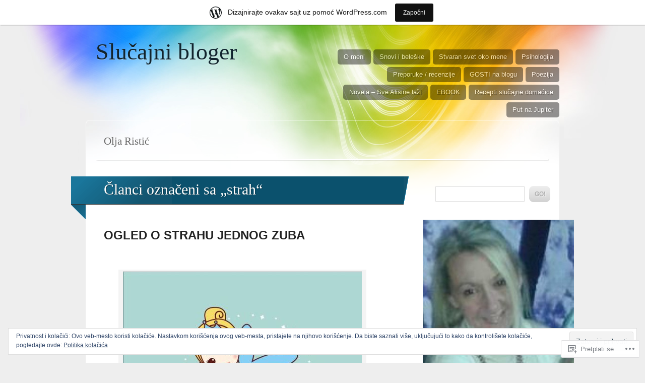

--- FILE ---
content_type: text/html; charset=UTF-8
request_url: https://slucajni.wordpress.com/tag/strah/
body_size: 33517
content:
<!DOCTYPE html>
<html lang="sr-RS">

<head>
	<meta http-equiv="Content-Type" content="text/html; charset=UTF-8" />
	<title>strah | Slučajni bloger</title>
	<link rel="pingback" href="https://slucajni.wordpress.com/xmlrpc.php" />
	<link rel="profile" href="http://gmpg.org/xfn/11" />
	<!--[if IE]>
	<style type="text/css">
		#main {
			background-color: transparent !important;
			background: url(https://s0.wp.com/wp-content/themes/pub/spectrum/images/bgs/ie-bg.png) repeat-x;
			position: relative;
			padding-top: 120px;
		}
		#ie-wrap {
			background: #fff;
			margin: 0;
		}
		#header-image {
			margin: 0;
		}
		#site-description {
			position: absolute;
			top: 20px;
			width: 868px;
		}
	</style>
	<![endif]-->
	<meta name='robots' content='max-image-preview:large' />
<meta name="google-site-verification" content="O9oapt4m5SrBhDoPbtJEjaHSWZEL_2Mf-zRtj3dszmU" />
<meta name="msvalidate.01" content="9F7575D6DB8B8228DBF5935D72E590FE" />
<meta name="p:domain_verify" content="f0d5e830a3cca2d5fe5bce9ee6a8e40e" />
<link rel='dns-prefetch' href='//s0.wp.com' />
<link rel='dns-prefetch' href='//af.pubmine.com' />
<link rel="alternate" type="application/rss+xml" title="Slučajni bloger &raquo; dovod" href="https://slucajni.wordpress.com/feed/" />
<link rel="alternate" type="application/rss+xml" title="Slučajni bloger &raquo; dovod komentara" href="https://slucajni.wordpress.com/comments/feed/" />
<link rel="alternate" type="application/rss+xml" title="Slučajni bloger &raquo; dovod oznake strah" href="https://slucajni.wordpress.com/tag/strah/feed/" />
	<script type="text/javascript">
		/* <![CDATA[ */
		function addLoadEvent(func) {
			var oldonload = window.onload;
			if (typeof window.onload != 'function') {
				window.onload = func;
			} else {
				window.onload = function () {
					oldonload();
					func();
				}
			}
		}
		/* ]]> */
	</script>
	<link crossorigin='anonymous' rel='stylesheet' id='all-css-0-1' href='/_static/??/wp-content/mu-plugins/widgets/eu-cookie-law/templates/style.css,/wp-content/blog-plugins/marketing-bar/css/marketing-bar.css?m=1761640963j&cssminify=yes' type='text/css' media='all' />
<style id='wp-emoji-styles-inline-css'>

	img.wp-smiley, img.emoji {
		display: inline !important;
		border: none !important;
		box-shadow: none !important;
		height: 1em !important;
		width: 1em !important;
		margin: 0 0.07em !important;
		vertical-align: -0.1em !important;
		background: none !important;
		padding: 0 !important;
	}
/*# sourceURL=wp-emoji-styles-inline-css */
</style>
<link crossorigin='anonymous' rel='stylesheet' id='all-css-2-1' href='/wp-content/plugins/gutenberg-core/v22.2.0/build/styles/block-library/style.css?m=1764855221i&cssminify=yes' type='text/css' media='all' />
<style id='wp-block-library-inline-css'>
.has-text-align-justify {
	text-align:justify;
}
.has-text-align-justify{text-align:justify;}

/*# sourceURL=wp-block-library-inline-css */
</style><style id='global-styles-inline-css'>
:root{--wp--preset--aspect-ratio--square: 1;--wp--preset--aspect-ratio--4-3: 4/3;--wp--preset--aspect-ratio--3-4: 3/4;--wp--preset--aspect-ratio--3-2: 3/2;--wp--preset--aspect-ratio--2-3: 2/3;--wp--preset--aspect-ratio--16-9: 16/9;--wp--preset--aspect-ratio--9-16: 9/16;--wp--preset--color--black: #000000;--wp--preset--color--cyan-bluish-gray: #abb8c3;--wp--preset--color--white: #ffffff;--wp--preset--color--pale-pink: #f78da7;--wp--preset--color--vivid-red: #cf2e2e;--wp--preset--color--luminous-vivid-orange: #ff6900;--wp--preset--color--luminous-vivid-amber: #fcb900;--wp--preset--color--light-green-cyan: #7bdcb5;--wp--preset--color--vivid-green-cyan: #00d084;--wp--preset--color--pale-cyan-blue: #8ed1fc;--wp--preset--color--vivid-cyan-blue: #0693e3;--wp--preset--color--vivid-purple: #9b51e0;--wp--preset--gradient--vivid-cyan-blue-to-vivid-purple: linear-gradient(135deg,rgb(6,147,227) 0%,rgb(155,81,224) 100%);--wp--preset--gradient--light-green-cyan-to-vivid-green-cyan: linear-gradient(135deg,rgb(122,220,180) 0%,rgb(0,208,130) 100%);--wp--preset--gradient--luminous-vivid-amber-to-luminous-vivid-orange: linear-gradient(135deg,rgb(252,185,0) 0%,rgb(255,105,0) 100%);--wp--preset--gradient--luminous-vivid-orange-to-vivid-red: linear-gradient(135deg,rgb(255,105,0) 0%,rgb(207,46,46) 100%);--wp--preset--gradient--very-light-gray-to-cyan-bluish-gray: linear-gradient(135deg,rgb(238,238,238) 0%,rgb(169,184,195) 100%);--wp--preset--gradient--cool-to-warm-spectrum: linear-gradient(135deg,rgb(74,234,220) 0%,rgb(151,120,209) 20%,rgb(207,42,186) 40%,rgb(238,44,130) 60%,rgb(251,105,98) 80%,rgb(254,248,76) 100%);--wp--preset--gradient--blush-light-purple: linear-gradient(135deg,rgb(255,206,236) 0%,rgb(152,150,240) 100%);--wp--preset--gradient--blush-bordeaux: linear-gradient(135deg,rgb(254,205,165) 0%,rgb(254,45,45) 50%,rgb(107,0,62) 100%);--wp--preset--gradient--luminous-dusk: linear-gradient(135deg,rgb(255,203,112) 0%,rgb(199,81,192) 50%,rgb(65,88,208) 100%);--wp--preset--gradient--pale-ocean: linear-gradient(135deg,rgb(255,245,203) 0%,rgb(182,227,212) 50%,rgb(51,167,181) 100%);--wp--preset--gradient--electric-grass: linear-gradient(135deg,rgb(202,248,128) 0%,rgb(113,206,126) 100%);--wp--preset--gradient--midnight: linear-gradient(135deg,rgb(2,3,129) 0%,rgb(40,116,252) 100%);--wp--preset--font-size--small: 13px;--wp--preset--font-size--medium: 20px;--wp--preset--font-size--large: 36px;--wp--preset--font-size--x-large: 42px;--wp--preset--font-family--albert-sans: 'Albert Sans', sans-serif;--wp--preset--font-family--alegreya: Alegreya, serif;--wp--preset--font-family--arvo: Arvo, serif;--wp--preset--font-family--bodoni-moda: 'Bodoni Moda', serif;--wp--preset--font-family--bricolage-grotesque: 'Bricolage Grotesque', sans-serif;--wp--preset--font-family--cabin: Cabin, sans-serif;--wp--preset--font-family--chivo: Chivo, sans-serif;--wp--preset--font-family--commissioner: Commissioner, sans-serif;--wp--preset--font-family--cormorant: Cormorant, serif;--wp--preset--font-family--courier-prime: 'Courier Prime', monospace;--wp--preset--font-family--crimson-pro: 'Crimson Pro', serif;--wp--preset--font-family--dm-mono: 'DM Mono', monospace;--wp--preset--font-family--dm-sans: 'DM Sans', sans-serif;--wp--preset--font-family--dm-serif-display: 'DM Serif Display', serif;--wp--preset--font-family--domine: Domine, serif;--wp--preset--font-family--eb-garamond: 'EB Garamond', serif;--wp--preset--font-family--epilogue: Epilogue, sans-serif;--wp--preset--font-family--fahkwang: Fahkwang, sans-serif;--wp--preset--font-family--figtree: Figtree, sans-serif;--wp--preset--font-family--fira-sans: 'Fira Sans', sans-serif;--wp--preset--font-family--fjalla-one: 'Fjalla One', sans-serif;--wp--preset--font-family--fraunces: Fraunces, serif;--wp--preset--font-family--gabarito: Gabarito, system-ui;--wp--preset--font-family--ibm-plex-mono: 'IBM Plex Mono', monospace;--wp--preset--font-family--ibm-plex-sans: 'IBM Plex Sans', sans-serif;--wp--preset--font-family--ibarra-real-nova: 'Ibarra Real Nova', serif;--wp--preset--font-family--instrument-serif: 'Instrument Serif', serif;--wp--preset--font-family--inter: Inter, sans-serif;--wp--preset--font-family--josefin-sans: 'Josefin Sans', sans-serif;--wp--preset--font-family--jost: Jost, sans-serif;--wp--preset--font-family--libre-baskerville: 'Libre Baskerville', serif;--wp--preset--font-family--libre-franklin: 'Libre Franklin', sans-serif;--wp--preset--font-family--literata: Literata, serif;--wp--preset--font-family--lora: Lora, serif;--wp--preset--font-family--merriweather: Merriweather, serif;--wp--preset--font-family--montserrat: Montserrat, sans-serif;--wp--preset--font-family--newsreader: Newsreader, serif;--wp--preset--font-family--noto-sans-mono: 'Noto Sans Mono', sans-serif;--wp--preset--font-family--nunito: Nunito, sans-serif;--wp--preset--font-family--open-sans: 'Open Sans', sans-serif;--wp--preset--font-family--overpass: Overpass, sans-serif;--wp--preset--font-family--pt-serif: 'PT Serif', serif;--wp--preset--font-family--petrona: Petrona, serif;--wp--preset--font-family--piazzolla: Piazzolla, serif;--wp--preset--font-family--playfair-display: 'Playfair Display', serif;--wp--preset--font-family--plus-jakarta-sans: 'Plus Jakarta Sans', sans-serif;--wp--preset--font-family--poppins: Poppins, sans-serif;--wp--preset--font-family--raleway: Raleway, sans-serif;--wp--preset--font-family--roboto: Roboto, sans-serif;--wp--preset--font-family--roboto-slab: 'Roboto Slab', serif;--wp--preset--font-family--rubik: Rubik, sans-serif;--wp--preset--font-family--rufina: Rufina, serif;--wp--preset--font-family--sora: Sora, sans-serif;--wp--preset--font-family--source-sans-3: 'Source Sans 3', sans-serif;--wp--preset--font-family--source-serif-4: 'Source Serif 4', serif;--wp--preset--font-family--space-mono: 'Space Mono', monospace;--wp--preset--font-family--syne: Syne, sans-serif;--wp--preset--font-family--texturina: Texturina, serif;--wp--preset--font-family--urbanist: Urbanist, sans-serif;--wp--preset--font-family--work-sans: 'Work Sans', sans-serif;--wp--preset--spacing--20: 0.44rem;--wp--preset--spacing--30: 0.67rem;--wp--preset--spacing--40: 1rem;--wp--preset--spacing--50: 1.5rem;--wp--preset--spacing--60: 2.25rem;--wp--preset--spacing--70: 3.38rem;--wp--preset--spacing--80: 5.06rem;--wp--preset--shadow--natural: 6px 6px 9px rgba(0, 0, 0, 0.2);--wp--preset--shadow--deep: 12px 12px 50px rgba(0, 0, 0, 0.4);--wp--preset--shadow--sharp: 6px 6px 0px rgba(0, 0, 0, 0.2);--wp--preset--shadow--outlined: 6px 6px 0px -3px rgb(255, 255, 255), 6px 6px rgb(0, 0, 0);--wp--preset--shadow--crisp: 6px 6px 0px rgb(0, 0, 0);}:where(.is-layout-flex){gap: 0.5em;}:where(.is-layout-grid){gap: 0.5em;}body .is-layout-flex{display: flex;}.is-layout-flex{flex-wrap: wrap;align-items: center;}.is-layout-flex > :is(*, div){margin: 0;}body .is-layout-grid{display: grid;}.is-layout-grid > :is(*, div){margin: 0;}:where(.wp-block-columns.is-layout-flex){gap: 2em;}:where(.wp-block-columns.is-layout-grid){gap: 2em;}:where(.wp-block-post-template.is-layout-flex){gap: 1.25em;}:where(.wp-block-post-template.is-layout-grid){gap: 1.25em;}.has-black-color{color: var(--wp--preset--color--black) !important;}.has-cyan-bluish-gray-color{color: var(--wp--preset--color--cyan-bluish-gray) !important;}.has-white-color{color: var(--wp--preset--color--white) !important;}.has-pale-pink-color{color: var(--wp--preset--color--pale-pink) !important;}.has-vivid-red-color{color: var(--wp--preset--color--vivid-red) !important;}.has-luminous-vivid-orange-color{color: var(--wp--preset--color--luminous-vivid-orange) !important;}.has-luminous-vivid-amber-color{color: var(--wp--preset--color--luminous-vivid-amber) !important;}.has-light-green-cyan-color{color: var(--wp--preset--color--light-green-cyan) !important;}.has-vivid-green-cyan-color{color: var(--wp--preset--color--vivid-green-cyan) !important;}.has-pale-cyan-blue-color{color: var(--wp--preset--color--pale-cyan-blue) !important;}.has-vivid-cyan-blue-color{color: var(--wp--preset--color--vivid-cyan-blue) !important;}.has-vivid-purple-color{color: var(--wp--preset--color--vivid-purple) !important;}.has-black-background-color{background-color: var(--wp--preset--color--black) !important;}.has-cyan-bluish-gray-background-color{background-color: var(--wp--preset--color--cyan-bluish-gray) !important;}.has-white-background-color{background-color: var(--wp--preset--color--white) !important;}.has-pale-pink-background-color{background-color: var(--wp--preset--color--pale-pink) !important;}.has-vivid-red-background-color{background-color: var(--wp--preset--color--vivid-red) !important;}.has-luminous-vivid-orange-background-color{background-color: var(--wp--preset--color--luminous-vivid-orange) !important;}.has-luminous-vivid-amber-background-color{background-color: var(--wp--preset--color--luminous-vivid-amber) !important;}.has-light-green-cyan-background-color{background-color: var(--wp--preset--color--light-green-cyan) !important;}.has-vivid-green-cyan-background-color{background-color: var(--wp--preset--color--vivid-green-cyan) !important;}.has-pale-cyan-blue-background-color{background-color: var(--wp--preset--color--pale-cyan-blue) !important;}.has-vivid-cyan-blue-background-color{background-color: var(--wp--preset--color--vivid-cyan-blue) !important;}.has-vivid-purple-background-color{background-color: var(--wp--preset--color--vivid-purple) !important;}.has-black-border-color{border-color: var(--wp--preset--color--black) !important;}.has-cyan-bluish-gray-border-color{border-color: var(--wp--preset--color--cyan-bluish-gray) !important;}.has-white-border-color{border-color: var(--wp--preset--color--white) !important;}.has-pale-pink-border-color{border-color: var(--wp--preset--color--pale-pink) !important;}.has-vivid-red-border-color{border-color: var(--wp--preset--color--vivid-red) !important;}.has-luminous-vivid-orange-border-color{border-color: var(--wp--preset--color--luminous-vivid-orange) !important;}.has-luminous-vivid-amber-border-color{border-color: var(--wp--preset--color--luminous-vivid-amber) !important;}.has-light-green-cyan-border-color{border-color: var(--wp--preset--color--light-green-cyan) !important;}.has-vivid-green-cyan-border-color{border-color: var(--wp--preset--color--vivid-green-cyan) !important;}.has-pale-cyan-blue-border-color{border-color: var(--wp--preset--color--pale-cyan-blue) !important;}.has-vivid-cyan-blue-border-color{border-color: var(--wp--preset--color--vivid-cyan-blue) !important;}.has-vivid-purple-border-color{border-color: var(--wp--preset--color--vivid-purple) !important;}.has-vivid-cyan-blue-to-vivid-purple-gradient-background{background: var(--wp--preset--gradient--vivid-cyan-blue-to-vivid-purple) !important;}.has-light-green-cyan-to-vivid-green-cyan-gradient-background{background: var(--wp--preset--gradient--light-green-cyan-to-vivid-green-cyan) !important;}.has-luminous-vivid-amber-to-luminous-vivid-orange-gradient-background{background: var(--wp--preset--gradient--luminous-vivid-amber-to-luminous-vivid-orange) !important;}.has-luminous-vivid-orange-to-vivid-red-gradient-background{background: var(--wp--preset--gradient--luminous-vivid-orange-to-vivid-red) !important;}.has-very-light-gray-to-cyan-bluish-gray-gradient-background{background: var(--wp--preset--gradient--very-light-gray-to-cyan-bluish-gray) !important;}.has-cool-to-warm-spectrum-gradient-background{background: var(--wp--preset--gradient--cool-to-warm-spectrum) !important;}.has-blush-light-purple-gradient-background{background: var(--wp--preset--gradient--blush-light-purple) !important;}.has-blush-bordeaux-gradient-background{background: var(--wp--preset--gradient--blush-bordeaux) !important;}.has-luminous-dusk-gradient-background{background: var(--wp--preset--gradient--luminous-dusk) !important;}.has-pale-ocean-gradient-background{background: var(--wp--preset--gradient--pale-ocean) !important;}.has-electric-grass-gradient-background{background: var(--wp--preset--gradient--electric-grass) !important;}.has-midnight-gradient-background{background: var(--wp--preset--gradient--midnight) !important;}.has-small-font-size{font-size: var(--wp--preset--font-size--small) !important;}.has-medium-font-size{font-size: var(--wp--preset--font-size--medium) !important;}.has-large-font-size{font-size: var(--wp--preset--font-size--large) !important;}.has-x-large-font-size{font-size: var(--wp--preset--font-size--x-large) !important;}.has-albert-sans-font-family{font-family: var(--wp--preset--font-family--albert-sans) !important;}.has-alegreya-font-family{font-family: var(--wp--preset--font-family--alegreya) !important;}.has-arvo-font-family{font-family: var(--wp--preset--font-family--arvo) !important;}.has-bodoni-moda-font-family{font-family: var(--wp--preset--font-family--bodoni-moda) !important;}.has-bricolage-grotesque-font-family{font-family: var(--wp--preset--font-family--bricolage-grotesque) !important;}.has-cabin-font-family{font-family: var(--wp--preset--font-family--cabin) !important;}.has-chivo-font-family{font-family: var(--wp--preset--font-family--chivo) !important;}.has-commissioner-font-family{font-family: var(--wp--preset--font-family--commissioner) !important;}.has-cormorant-font-family{font-family: var(--wp--preset--font-family--cormorant) !important;}.has-courier-prime-font-family{font-family: var(--wp--preset--font-family--courier-prime) !important;}.has-crimson-pro-font-family{font-family: var(--wp--preset--font-family--crimson-pro) !important;}.has-dm-mono-font-family{font-family: var(--wp--preset--font-family--dm-mono) !important;}.has-dm-sans-font-family{font-family: var(--wp--preset--font-family--dm-sans) !important;}.has-dm-serif-display-font-family{font-family: var(--wp--preset--font-family--dm-serif-display) !important;}.has-domine-font-family{font-family: var(--wp--preset--font-family--domine) !important;}.has-eb-garamond-font-family{font-family: var(--wp--preset--font-family--eb-garamond) !important;}.has-epilogue-font-family{font-family: var(--wp--preset--font-family--epilogue) !important;}.has-fahkwang-font-family{font-family: var(--wp--preset--font-family--fahkwang) !important;}.has-figtree-font-family{font-family: var(--wp--preset--font-family--figtree) !important;}.has-fira-sans-font-family{font-family: var(--wp--preset--font-family--fira-sans) !important;}.has-fjalla-one-font-family{font-family: var(--wp--preset--font-family--fjalla-one) !important;}.has-fraunces-font-family{font-family: var(--wp--preset--font-family--fraunces) !important;}.has-gabarito-font-family{font-family: var(--wp--preset--font-family--gabarito) !important;}.has-ibm-plex-mono-font-family{font-family: var(--wp--preset--font-family--ibm-plex-mono) !important;}.has-ibm-plex-sans-font-family{font-family: var(--wp--preset--font-family--ibm-plex-sans) !important;}.has-ibarra-real-nova-font-family{font-family: var(--wp--preset--font-family--ibarra-real-nova) !important;}.has-instrument-serif-font-family{font-family: var(--wp--preset--font-family--instrument-serif) !important;}.has-inter-font-family{font-family: var(--wp--preset--font-family--inter) !important;}.has-josefin-sans-font-family{font-family: var(--wp--preset--font-family--josefin-sans) !important;}.has-jost-font-family{font-family: var(--wp--preset--font-family--jost) !important;}.has-libre-baskerville-font-family{font-family: var(--wp--preset--font-family--libre-baskerville) !important;}.has-libre-franklin-font-family{font-family: var(--wp--preset--font-family--libre-franklin) !important;}.has-literata-font-family{font-family: var(--wp--preset--font-family--literata) !important;}.has-lora-font-family{font-family: var(--wp--preset--font-family--lora) !important;}.has-merriweather-font-family{font-family: var(--wp--preset--font-family--merriweather) !important;}.has-montserrat-font-family{font-family: var(--wp--preset--font-family--montserrat) !important;}.has-newsreader-font-family{font-family: var(--wp--preset--font-family--newsreader) !important;}.has-noto-sans-mono-font-family{font-family: var(--wp--preset--font-family--noto-sans-mono) !important;}.has-nunito-font-family{font-family: var(--wp--preset--font-family--nunito) !important;}.has-open-sans-font-family{font-family: var(--wp--preset--font-family--open-sans) !important;}.has-overpass-font-family{font-family: var(--wp--preset--font-family--overpass) !important;}.has-pt-serif-font-family{font-family: var(--wp--preset--font-family--pt-serif) !important;}.has-petrona-font-family{font-family: var(--wp--preset--font-family--petrona) !important;}.has-piazzolla-font-family{font-family: var(--wp--preset--font-family--piazzolla) !important;}.has-playfair-display-font-family{font-family: var(--wp--preset--font-family--playfair-display) !important;}.has-plus-jakarta-sans-font-family{font-family: var(--wp--preset--font-family--plus-jakarta-sans) !important;}.has-poppins-font-family{font-family: var(--wp--preset--font-family--poppins) !important;}.has-raleway-font-family{font-family: var(--wp--preset--font-family--raleway) !important;}.has-roboto-font-family{font-family: var(--wp--preset--font-family--roboto) !important;}.has-roboto-slab-font-family{font-family: var(--wp--preset--font-family--roboto-slab) !important;}.has-rubik-font-family{font-family: var(--wp--preset--font-family--rubik) !important;}.has-rufina-font-family{font-family: var(--wp--preset--font-family--rufina) !important;}.has-sora-font-family{font-family: var(--wp--preset--font-family--sora) !important;}.has-source-sans-3-font-family{font-family: var(--wp--preset--font-family--source-sans-3) !important;}.has-source-serif-4-font-family{font-family: var(--wp--preset--font-family--source-serif-4) !important;}.has-space-mono-font-family{font-family: var(--wp--preset--font-family--space-mono) !important;}.has-syne-font-family{font-family: var(--wp--preset--font-family--syne) !important;}.has-texturina-font-family{font-family: var(--wp--preset--font-family--texturina) !important;}.has-urbanist-font-family{font-family: var(--wp--preset--font-family--urbanist) !important;}.has-work-sans-font-family{font-family: var(--wp--preset--font-family--work-sans) !important;}
/*# sourceURL=global-styles-inline-css */
</style>

<style id='classic-theme-styles-inline-css'>
/*! This file is auto-generated */
.wp-block-button__link{color:#fff;background-color:#32373c;border-radius:9999px;box-shadow:none;text-decoration:none;padding:calc(.667em + 2px) calc(1.333em + 2px);font-size:1.125em}.wp-block-file__button{background:#32373c;color:#fff;text-decoration:none}
/*# sourceURL=/wp-includes/css/classic-themes.min.css */
</style>
<link crossorigin='anonymous' rel='stylesheet' id='all-css-4-1' href='/_static/??-eJx9jtsKAjEMRH/INNRdvDyI32K7QavNbmhSF//eirAKgi/zMJwzDM4CcRqNRkPJ9ZxGxTiFPMWb4tr5nfOgiSUTFLq7HoekthCg9sjkouoKv4a4wmerUOtZTvYimIZ0okzcsH/aLM2BEKSQKrTkVBns0kT98d41Sg2oQtFKZVyOHfngt73f7Luu765PYXxXxA==&cssminify=yes' type='text/css' media='all' />
<link crossorigin='anonymous' rel='stylesheet' id='all-css-6-1' href='/_static/??-eJyFzUEKwkAMheELOYZSsHUh3iUh2pHMJEwmlt7e6lbQ5YPv8cNqibR2rh36woUdLBDcmHqLAqSizQEl+EjuB/jjcyXwvgmn1UjL16dEMol7rg4e6NSy9az7uqmIrr/8ok9uCQNR9uon8ubXchnGeT5N0zicHy9psk3X&cssminify=yes' type='text/css' media='all' />
<style id='jetpack_facebook_likebox-inline-css'>
.widget_facebook_likebox {
	overflow: hidden;
}

/*# sourceURL=/wp-content/mu-plugins/jetpack-plugin/moon/modules/widgets/facebook-likebox/style.css */
</style>
<link crossorigin='anonymous' rel='stylesheet' id='all-css-8-1' href='/_static/??-eJzTLy/QTc7PK0nNK9HPLdUtyClNz8wr1i9KTcrJTwcy0/WTi5G5ekCujj52Temp+bo5+cmJJZn5eSgc3bScxMwikFb7XFtDE1NLExMLc0OTLACohS2q&cssminify=yes' type='text/css' media='all' />
<link crossorigin='anonymous' rel='stylesheet' id='print-css-9-1' href='/wp-content/mu-plugins/global-print/global-print.css?m=1465851035i&cssminify=yes' type='text/css' media='print' />
<style id='jetpack-global-styles-frontend-style-inline-css'>
:root { --font-headings: unset; --font-base: unset; --font-headings-default: -apple-system,BlinkMacSystemFont,"Segoe UI",Roboto,Oxygen-Sans,Ubuntu,Cantarell,"Helvetica Neue",sans-serif; --font-base-default: -apple-system,BlinkMacSystemFont,"Segoe UI",Roboto,Oxygen-Sans,Ubuntu,Cantarell,"Helvetica Neue",sans-serif;}
/*# sourceURL=jetpack-global-styles-frontend-style-inline-css */
</style>
<link crossorigin='anonymous' rel='stylesheet' id='all-css-12-1' href='/_static/??-eJyNjEEOgkAMRS9kbdAxwYXxLMAMpaYzJbZkrg8kLAwrd+8n7z+sMwxaPBVHn1JOhlNAEu07uQ5mF/wR8gKzLMTFsHKk5IabcjDQlyN0JYKw+T/fXpQMGEYV0Xqae+CdX014PENo29v9swJiAz5G&cssminify=yes' type='text/css' media='all' />
<script type="text/javascript" id="wpcom-actionbar-placeholder-js-extra">
/* <![CDATA[ */
var actionbardata = {"siteID":"28745656","postID":"0","siteURL":"https://slucajni.wordpress.com","xhrURL":"https://slucajni.wordpress.com/wp-admin/admin-ajax.php","nonce":"8d63a61e57","isLoggedIn":"","statusMessage":"","subsEmailDefault":"instantly","proxyScriptUrl":"https://s0.wp.com/wp-content/js/wpcom-proxy-request.js?m=1513050504i&amp;ver=20211021","i18n":{"followedText":"New posts from this site will now appear in your \u003Ca href=\"https://wordpress.com/reader\"\u003EReader\u003C/a\u003E","foldBar":"Smanji ovu tablu","unfoldBar":"Pro\u0161iri ovu tablu","shortLinkCopied":"Shortlink copied to clipboard."}};
//# sourceURL=wpcom-actionbar-placeholder-js-extra
/* ]]> */
</script>
<script type="text/javascript" id="jetpack-mu-wpcom-settings-js-before">
/* <![CDATA[ */
var JETPACK_MU_WPCOM_SETTINGS = {"assetsUrl":"https://s0.wp.com/wp-content/mu-plugins/jetpack-mu-wpcom-plugin/moon/jetpack_vendor/automattic/jetpack-mu-wpcom/src/build/"};
//# sourceURL=jetpack-mu-wpcom-settings-js-before
/* ]]> */
</script>
<script crossorigin='anonymous' type='text/javascript'  src='/_static/??-eJyFj1kOwjAMRC+EiQCpgQ/EWdokBEdZTJaW3p6UUoEEgi+PNfO8sIFABJ+Vz8wkFm0GiuE2rk1aseqhF7ZIlSbTXIuK47OsHfq/IXCoY5vVe3jZli/KVYRKxxIpkWNxE79o+IK4AmSLRl9jpUsiImUMtTsHa8PwIz6g1Co/DpwldMUR9Kg+qM4G/eJClK1MIGyb0vygcMT67VTABw9aUqwjTu644bs9bxp+4OYOsK5/cA=='></script>
<script type="text/javascript" id="rlt-proxy-js-after">
/* <![CDATA[ */
	rltInitialize( {"token":null,"iframeOrigins":["https:\/\/widgets.wp.com"]} );
//# sourceURL=rlt-proxy-js-after
/* ]]> */
</script>
<link rel="EditURI" type="application/rsd+xml" title="RSD" href="https://slucajni.wordpress.com/xmlrpc.php?rsd" />
<meta name="generator" content="WordPress.com" />

<!-- Jetpack Open Graph Tags -->
<meta property="og:type" content="website" />
<meta property="og:title" content="strah &#8211; Slučajni bloger" />
<meta property="og:url" content="https://slucajni.wordpress.com/tag/strah/" />
<meta property="og:site_name" content="Slučajni bloger" />
<meta property="og:image" content="https://secure.gravatar.com/blavatar/b48a01aff131fbdbab6a9aa6aba5f89c4a973a87b60d30b673109f286e1d7e93?s=200&#038;ts=1768991412" />
<meta property="og:image:width" content="200" />
<meta property="og:image:height" content="200" />
<meta property="og:image:alt" content="" />
<meta property="og:locale" content="sr_RS" />
<meta property="fb:app_id" content="249643311490" />
<meta name="twitter:creator" content="@oljaristic" />
<meta name="twitter:site" content="@oljaristic" />

<!-- End Jetpack Open Graph Tags -->
<link rel="shortcut icon" type="image/x-icon" href="https://secure.gravatar.com/blavatar/b48a01aff131fbdbab6a9aa6aba5f89c4a973a87b60d30b673109f286e1d7e93?s=32" sizes="16x16" />
<link rel="icon" type="image/x-icon" href="https://secure.gravatar.com/blavatar/b48a01aff131fbdbab6a9aa6aba5f89c4a973a87b60d30b673109f286e1d7e93?s=32" sizes="16x16" />
<link rel="apple-touch-icon" href="https://secure.gravatar.com/blavatar/b48a01aff131fbdbab6a9aa6aba5f89c4a973a87b60d30b673109f286e1d7e93?s=114" />
<link rel='openid.server' href='https://slucajni.wordpress.com/?openidserver=1' />
<link rel='openid.delegate' href='https://slucajni.wordpress.com/' />
<link rel="search" type="application/opensearchdescription+xml" href="https://slucajni.wordpress.com/osd.xml" title="Slučajni bloger" />
<link rel="search" type="application/opensearchdescription+xml" href="https://s1.wp.com/opensearch.xml" title="WordPress.com" />
<style type="text/css">.recentcomments a{display:inline !important;padding:0 !important;margin:0 !important;}</style>		<style type="text/css">
			.recentcomments a {
				display: inline !important;
				padding: 0 !important;
				margin: 0 !important;
			}

			table.recentcommentsavatartop img.avatar, table.recentcommentsavatarend img.avatar {
				border: 0px;
				margin: 0;
			}

			table.recentcommentsavatartop a, table.recentcommentsavatarend a {
				border: 0px !important;
				background-color: transparent !important;
			}

			td.recentcommentsavatarend, td.recentcommentsavatartop {
				padding: 0px 0px 1px 0px;
				margin: 0px;
			}

			td.recentcommentstextend {
				border: none !important;
				padding: 0px 0px 2px 10px;
			}

			.rtl td.recentcommentstextend {
				padding: 0px 10px 2px 0px;
			}

			td.recentcommentstexttop {
				border: none;
				padding: 0px 0px 0px 10px;
			}

			.rtl td.recentcommentstexttop {
				padding: 0px 10px 0px 0px;
			}
		</style>
		<meta name="description" content="Posts about strah written by Olja Ristic slucajni bloger" />
<script type="text/javascript">
/* <![CDATA[ */
var wa_client = {}; wa_client.cmd = []; wa_client.config = { 'blog_id': 28745656, 'blog_language': 'sr', 'is_wordads': false, 'hosting_type': 0, 'afp_account_id': null, 'afp_host_id': 5038568878849053, 'theme': 'pub/spectrum', '_': { 'title': 'Advertisement', 'privacy_settings': 'Podešavanja privatnosti' }, 'formats': [ 'belowpost', 'bottom_sticky', 'sidebar_sticky_right', 'sidebar', 'gutenberg_rectangle', 'gutenberg_leaderboard', 'gutenberg_mobile_leaderboard', 'gutenberg_skyscraper' ] };
/* ]]> */
</script>
		<script type="text/javascript">

			window.doNotSellCallback = function() {

				var linkElements = [
					'a[href="https://wordpress.com/?ref=footer_blog"]',
					'a[href="https://wordpress.com/?ref=footer_website"]',
					'a[href="https://wordpress.com/?ref=vertical_footer"]',
					'a[href^="https://wordpress.com/?ref=footer_segment_"]',
				].join(',');

				var dnsLink = document.createElement( 'a' );
				dnsLink.href = 'https://wordpress.com/advertising-program-optout/';
				dnsLink.classList.add( 'do-not-sell-link' );
				dnsLink.rel = 'nofollow';
				dnsLink.style.marginLeft = '0.5em';
				dnsLink.textContent = 'Do Not Sell or Share My Personal Information';

				var creditLinks = document.querySelectorAll( linkElements );

				if ( 0 === creditLinks.length ) {
					return false;
				}

				Array.prototype.forEach.call( creditLinks, function( el ) {
					el.insertAdjacentElement( 'afterend', dnsLink );
				});

				return true;
			};

		</script>
		<script type="text/javascript">
	window.google_analytics_uacct = "UA-52447-2";
</script>

<script type="text/javascript">
	var _gaq = _gaq || [];
	_gaq.push(['_setAccount', 'UA-52447-2']);
	_gaq.push(['_gat._anonymizeIp']);
	_gaq.push(['_setDomainName', 'wordpress.com']);
	_gaq.push(['_initData']);
	_gaq.push(['_trackPageview']);

	(function() {
		var ga = document.createElement('script'); ga.type = 'text/javascript'; ga.async = true;
		ga.src = ('https:' == document.location.protocol ? 'https://ssl' : 'http://www') + '.google-analytics.com/ga.js';
		(document.getElementsByTagName('head')[0] || document.getElementsByTagName('body')[0]).appendChild(ga);
	})();
</script>
<link crossorigin='anonymous' rel='stylesheet' id='all-css-2-3' href='/_static/??-eJydzNEKwjAMheEXsobpZN6IjyJdFku2tilJa19fBPVavDw/hw96cSi5Uq6QmiuxBc4GK9XicXtvSCIZbpwR5ii4GVjnQrpHsx38LiRZWiQD9CrNKH5Pn/Av2HkJVA2C+oevXl1RuXOkl3dNl2E6HQ/ncRrG9Qkq9Vo2&cssminify=yes' type='text/css' media='all' />
<link rel='stylesheet' id='gravatar-card-services-css' href='https://secure.gravatar.com/css/services.css?ver=202604924dcd77a86c6f1d3698ec27fc5da92b28585ddad3ee636c0397cf312193b2a1' media='all' />
<link crossorigin='anonymous' rel='stylesheet' id='all-css-4-3' href='/_static/??-eJyVzsEKwjAQBNAfMl1q0eJB/BRpN0vYmmxCd0Pp39uiF8FLbzMwPAaW4jCLkRik6kqsgUVhIisDvr4dUs4CTxaEsXL0oHVUnLkY523805rE0qDqCQ7KgYRmxh38G4+iKfsaSWFhH8i2lxl5iC6R58F9cLU10u4+0r3tL92tv3bteXoDif9oZw==&cssminify=yes' type='text/css' media='all' />
</head>

<body class="archive tag tag-strah tag-3196805 wp-theme-pubspectrum customizer-styles-applied jetpack-reblog-enabled has-marketing-bar has-marketing-bar-theme-spectrum">

	<div id="header">
				<div id="logo">
			<h1>
				<a href="https://slucajni.wordpress.com/">Slučajni bloger</a>
			</h1>
		</div>
		<div class="page-list">
			<ul id="menu-omiljene-reci" class="menu"><li id="menu-item-580" class="menu-item menu-item-type-taxonomy menu-item-object-category menu-item-580"><a href="https://slucajni.wordpress.com/category/psihologija/">Psihologija</a></li>
<li id="menu-item-578" class="menu-item menu-item-type-taxonomy menu-item-object-category menu-item-has-children menu-item-578"><a href="https://slucajni.wordpress.com/category/stvaran-svet-oko-mene/">Stvaran svet oko mene</a>
<ul class="sub-menu">
	<li id="menu-item-579" class="menu-item menu-item-type-taxonomy menu-item-object-category menu-item-579"><a href="https://slucajni.wordpress.com/category/tekuce-teme/">Tekuće teme</a></li>
	<li id="menu-item-577" class="menu-item menu-item-type-post_type menu-item-object-page menu-item-577"><a href="https://slucajni.wordpress.com/ko-je-u-pravu/">21. vek</a></li>
</ul>
</li>
<li id="menu-item-576" class="menu-item menu-item-type-taxonomy menu-item-object-category menu-item-576"><a href="https://slucajni.wordpress.com/category/snovi-i-beleske/">Snovi i beleške</a></li>
<li id="menu-item-642" class="menu-item menu-item-type-post_type menu-item-object-page menu-item-has-children menu-item-642"><a href="https://slucajni.wordpress.com/about/">O meni</a>
<ul class="sub-menu">
	<li id="menu-item-38" class="menu-item menu-item-type-post_type menu-item-object-page menu-item-38"><a href="https://slucajni.wordpress.com/omiljene-reci/">Omiljene reči</a></li>
</ul>
</li>
<li id="menu-item-639" class="menu-item menu-item-type-taxonomy menu-item-object-category menu-item-639"><a href="https://slucajni.wordpress.com/category/poezija/">Poezija</a></li>
<li id="menu-item-581" class="menu-item menu-item-type-taxonomy menu-item-object-category menu-item-has-children menu-item-581"><a href="https://slucajni.wordpress.com/category/gosti-na-blogu/">GOSTI na blogu</a>
<ul class="sub-menu">
	<li id="menu-item-641" class="menu-item menu-item-type-taxonomy menu-item-object-category menu-item-641"><a href="https://slucajni.wordpress.com/category/igre-medu-blogerima/">Igre među blogerima</a></li>
</ul>
</li>
<li id="menu-item-638" class="menu-item menu-item-type-taxonomy menu-item-object-category menu-item-has-children menu-item-638"><a href="https://slucajni.wordpress.com/category/preporuke-literatura/">Preporuke / recenzije</a>
<ul class="sub-menu">
	<li id="menu-item-640" class="menu-item menu-item-type-taxonomy menu-item-object-category menu-item-has-children menu-item-640"><a href="https://slucajni.wordpress.com/category/medijske-objave/">Medijske objave</a>
	<ul class="sub-menu">
		<li id="menu-item-643" class="menu-item menu-item-type-post_type menu-item-object-page menu-item-643"><a href="https://slucajni.wordpress.com/about/bit/">Jack Kerouac</a></li>
	</ul>
</li>
</ul>
</li>
<li id="menu-item-637" class="menu-item menu-item-type-taxonomy menu-item-object-category menu-item-637"><a href="https://slucajni.wordpress.com/category/recepti-slucajne-domacice/">Recepti slučajne domaćice</a></li>
<li id="menu-item-698" class="menu-item menu-item-type-taxonomy menu-item-object-category menu-item-698"><a href="https://slucajni.wordpress.com/category/ebook-2/">EBOOK</a></li>
<li id="menu-item-1233" class="menu-item menu-item-type-taxonomy menu-item-object-category menu-item-1233"><a href="https://slucajni.wordpress.com/category/novela-sve-alisine-lazi/">Novela &#8211; Sve Alisine laži</a></li>
<li id="menu-item-2103" class="menu-item menu-item-type-taxonomy menu-item-object-category menu-item-2103"><a href="https://slucajni.wordpress.com/category/put-na-jupiter/">Put na Jupiter</a></li>
</ul>		</div>
	</div>
	<div id="main-wrap">
		<div id="main">
		<!--[if IE]>
			<div id="ie-wrap">
		<![endif]-->
			<div id="site-description">
				<h2>
					Olja Ristić				</h2>
			</div>
					<div id="content">
	
		<div class="main-title"><h3>
		Članci označeni sa &#132;strah&#147;		</h3></div>

		
		

<div class="post-3349 post type-post status-publish format-standard hentry category-snovi-i-beleske tag-bol tag-esej tag-ogled tag-predaja tag-strah tag-zub tag-zubar" id="post-3349">
	<div class="entry">

		
		<h3 class="result"><a href="https://slucajni.wordpress.com/2017/09/22/ogled-o-strahu-jednog-zuba/" rel="bookmark">Ogled o strahu jednog&nbsp;zuba</a></h3>					<p>&nbsp;</p>
<div data-shortcode="caption" id="attachment_3380" style="width: 484px" class="wp-caption aligncenter"><img aria-describedby="caption-attachment-3380" data-attachment-id="3380" data-permalink="https://slucajni.wordpress.com/2017/09/22/ogled-o-strahu-jednog-zuba/zub2/" data-orig-file="https://slucajni.wordpress.com/wp-content/uploads/2017/09/zub2.jpg" data-orig-size="474,474" data-comments-opened="1" data-image-meta="{&quot;aperture&quot;:&quot;0&quot;,&quot;credit&quot;:&quot;&quot;,&quot;camera&quot;:&quot;&quot;,&quot;caption&quot;:&quot;&quot;,&quot;created_timestamp&quot;:&quot;0&quot;,&quot;copyright&quot;:&quot;&quot;,&quot;focal_length&quot;:&quot;0&quot;,&quot;iso&quot;:&quot;0&quot;,&quot;shutter_speed&quot;:&quot;0&quot;,&quot;title&quot;:&quot;&quot;,&quot;orientation&quot;:&quot;0&quot;}" data-image-title="zub2" data-image-description="" data-image-caption="" data-medium-file="https://slucajni.wordpress.com/wp-content/uploads/2017/09/zub2.jpg?w=300" data-large-file="https://slucajni.wordpress.com/wp-content/uploads/2017/09/zub2.jpg?w=474" class=" size-full wp-image-3380 aligncenter" src="https://slucajni.wordpress.com/wp-content/uploads/2017/09/zub2.jpg?w=540" alt="zub2"   srcset="https://slucajni.wordpress.com/wp-content/uploads/2017/09/zub2.jpg 474w, https://slucajni.wordpress.com/wp-content/uploads/2017/09/zub2.jpg?w=150&amp;h=150 150w, https://slucajni.wordpress.com/wp-content/uploads/2017/09/zub2.jpg?w=300&amp;h=300 300w" sizes="(max-width: 474px) 100vw, 474px" /><p id="caption-attachment-3380" class="wp-caption-text"><a href="https://www.pinterest.com.mx/pin/622693085949560594/" target="_blank" rel="noopener">izvor: pinterest</a></p></div>
<p>Bio jednom jedan zub. Kakav zub!? Strašan zub!</p>
<p>Bio jednom jedan strah. Kakav strah!? Strašan strah!</p>
<p>Srećom pa ni umnjaci ne izrastoše te broj zuba uvek je manji. U odnosu na strah.  Strahovi se pak mogu množiti do u beskraj.</p>
<p>Mučenje sebe strahovima malo čime mogu da se spreče ako strah ima realan uzrok. Nemoguće je slagati instinkt. Da li je moguće da se instinkt racionalizuje i umanji tenzija, ili da se instinkt odbrane pretvori u predaju?</p>
<p><strong>Jednako kao strah, predaja nekada život spašava, a svi je se stide.</strong> Nije predaja uvek kukavičluk, uzmicanje, odustajanje.</p>
<p>Može biti nemoć.</p>
<p>Može biti dobra procena.</p>
<p>Može biti zamah ka nečem drugačijem, dok se ostavlja staro ruho negde iza sebe.</p>
<p>Boli li? Boli.</p>
<p><strong>Predaja boli koliko i gubitak. </strong></p>
<p>Odnos strahovanja da ćeš nešto izgubiti boreći se sa slutnjama o unapred izgubljenoj borbi sa nemani, susret sa slutnjom da ćete, velika je verovatnoća nasamariti, da ćete nepravda udariti poput malja, strahovanje da ćeš ostati zaboravljen jer te je onih jedan odsto preostale pravde konačno i zauvek zaobišlo&#8230;</p>
<p>Poput slike inkvizitorske sprave za mučenje koja svakodnevno isteže po milimetar ruku i nogu i drži u večitom bolu i okovima.</p>
<p>Jednako, naprosto trpljenju bola jednog zuba, danima, plašeći se da odeš kod zubara. Može i na to da se svede. Zub se za sebe ne boji. Nije naučen. Nema matricu za strah. Ima samo zdrav i bolestan nerv. Kod njega je ili crno ili belo. Ili poliran i beo ili ga izjede crni karijes.</p>
<p>Tu nas čekaju dve mogućnosti: da uz &#8222;strašne&#8220;, vibrirajuće zujalice i igle, uz poznati miris stomatoliških smesa koje nam se iz tubica umešavaju i spravljaju, i zatvaraju preostale krunice, zub bude izlečen. Ili pak izvađen i zauvek izgubljen.</p>
<p>Rezultat je uvek isti. Prestanak bola.</p>
<div data-shortcode="caption" id="attachment_3382" style="width: 548px" class="wp-caption aligncenter"><img aria-describedby="caption-attachment-3382" data-attachment-id="3382" data-permalink="https://slucajni.wordpress.com/2017/09/22/ogled-o-strahu-jednog-zuba/zub/" data-orig-file="https://slucajni.wordpress.com/wp-content/uploads/2017/09/zub.jpg" data-orig-size="1024,1024" data-comments-opened="1" data-image-meta="{&quot;aperture&quot;:&quot;0&quot;,&quot;credit&quot;:&quot;&quot;,&quot;camera&quot;:&quot;&quot;,&quot;caption&quot;:&quot;&quot;,&quot;created_timestamp&quot;:&quot;0&quot;,&quot;copyright&quot;:&quot;&quot;,&quot;focal_length&quot;:&quot;0&quot;,&quot;iso&quot;:&quot;0&quot;,&quot;shutter_speed&quot;:&quot;0&quot;,&quot;title&quot;:&quot;&quot;,&quot;orientation&quot;:&quot;0&quot;}" data-image-title="zub" data-image-description="" data-image-caption="" data-medium-file="https://slucajni.wordpress.com/wp-content/uploads/2017/09/zub.jpg?w=300" data-large-file="https://slucajni.wordpress.com/wp-content/uploads/2017/09/zub.jpg?w=540" class="  wp-image-3382 aligncenter" src="https://slucajni.wordpress.com/wp-content/uploads/2017/09/zub.jpg?w=538&#038;h=538" alt="zub" width="538" height="538" srcset="https://slucajni.wordpress.com/wp-content/uploads/2017/09/zub.jpg?w=538&amp;h=538 538w, https://slucajni.wordpress.com/wp-content/uploads/2017/09/zub.jpg?w=150&amp;h=150 150w, https://slucajni.wordpress.com/wp-content/uploads/2017/09/zub.jpg?w=300&amp;h=300 300w, https://slucajni.wordpress.com/wp-content/uploads/2017/09/zub.jpg?w=768&amp;h=768 768w, https://slucajni.wordpress.com/wp-content/uploads/2017/09/zub.jpg 1024w" sizes="(max-width: 538px) 100vw, 538px" /><p id="caption-attachment-3382" class="wp-caption-text"><a href="https://cz.depositphotos.com/102709104/stock-illustration-cute-cartoon-tooth-smiling-card.html" target="_blank" rel="noopener">izvor: cz.depositphotos.com</a></p></div>
			</div>
			<div class="post-meta post-category">
			<p class="post-category-title"><strong>Kategorija:</strong></p>
			<p class="post-category-elements"><a href="https://slucajni.wordpress.com/category/snovi-i-beleske/" rel="category tag">Snovi i beleške</a></p>
		</div>
	<div class="post-meta post-tags"><p><strong>Označeno sa:</strong></p><ul><li><a href="https://slucajni.wordpress.com/tag/bol/" rel="tag">bol</a></li><li><a href="https://slucajni.wordpress.com/tag/esej/" rel="tag">esej</a></li><li><a href="https://slucajni.wordpress.com/tag/ogled/" rel="tag">ogled</a></li><li><a href="https://slucajni.wordpress.com/tag/predaja/" rel="tag">predaja</a></li><li><a href="https://slucajni.wordpress.com/tag/strah/" rel="tag">strah</a></li><li><a href="https://slucajni.wordpress.com/tag/zub/" rel="tag">zub</a></li><li><a href="https://slucajni.wordpress.com/tag/zubar/" rel="tag">zubar</a></li></ul></div>	</div>
		
		

<div class="post-397 post type-post status-publish format-chat hentry category-psihologija tag-bolest tag-cilj tag-hrabrost tag-iskrenost tag-istina tag-kukavicluk tag-laz tag-put tag-realnost tag-strah post_format-post-format-chat" id="post-397">
	<div class="entry">

					<span class="entry-format">
				<a class="entry-format-link" href="https://slucajni.wordpress.com/type/chat/" title="All Ćaskanje posts">Ćaskanje</a>
			</span>
		
		<h3 class="result"><a href="https://slucajni.wordpress.com/2014/10/15/iskrenost-nije-bolest/" rel="bookmark">Iskrenost nije bolest</a></h3>					<p><a href="https://slucajni.wordpress.com/wp-content/uploads/2014/10/istina.jpg"><img data-attachment-id="398" data-permalink="https://slucajni.wordpress.com/2014/10/15/iskrenost-nije-bolest/istina/" data-orig-file="https://slucajni.wordpress.com/wp-content/uploads/2014/10/istina.jpg" data-orig-size="388,309" data-comments-opened="1" data-image-meta="{&quot;aperture&quot;:&quot;0&quot;,&quot;credit&quot;:&quot;&quot;,&quot;camera&quot;:&quot;&quot;,&quot;caption&quot;:&quot;&quot;,&quot;created_timestamp&quot;:&quot;0&quot;,&quot;copyright&quot;:&quot;&quot;,&quot;focal_length&quot;:&quot;0&quot;,&quot;iso&quot;:&quot;0&quot;,&quot;shutter_speed&quot;:&quot;0&quot;,&quot;title&quot;:&quot;&quot;,&quot;orientation&quot;:&quot;0&quot;}" data-image-title="istina" data-image-description="" data-image-caption="" data-medium-file="https://slucajni.wordpress.com/wp-content/uploads/2014/10/istina.jpg?w=300" data-large-file="https://slucajni.wordpress.com/wp-content/uploads/2014/10/istina.jpg?w=388" class="aligncenter size-medium wp-image-398" src="https://slucajni.wordpress.com/wp-content/uploads/2014/10/istina.jpg?w=300&#038;h=238" alt="istina" width="300" height="238" srcset="https://slucajni.wordpress.com/wp-content/uploads/2014/10/istina.jpg?w=300 300w, https://slucajni.wordpress.com/wp-content/uploads/2014/10/istina.jpg?w=150 150w, https://slucajni.wordpress.com/wp-content/uploads/2014/10/istina.jpg 388w" sizes="(max-width: 300px) 100vw, 300px" /></a></p>
<p>Zašto toliko zdravih ljudi beži od istine?</p>
<p>On laže. Ona prećutkuje. U novinama izmišljaju. Na netu svako može da lupi kako mu se ćefne. Na TV kanalima ni svojim očima ni ušima više ne veruješ! To je ona druga strana istine – laž.</p>
<p>Šta nam se dešava? Nismo bolesni. Ne svi, svakako. Zapravo na mnogo mesta ćemo naći reči <em>bolesnik, lažovčina, teška boleština, </em>i daleko surovije izraze.<em>  </em>Sve agresivniji rečnik biva  što smo dalje od istine.</p>
<p>Postoji nekoliko pitanja na koja moramo da odgovorimo:</p>
<p><strong>Da li je onaj koji ne govori istinu baš uvek lažov? </strong></p>
<p><em>Svakako nije, vrlo često je i sam obmanut i veruje u nametnute, plasirane slike stvarnosti.</em></p>
<p><strong>Da li je onaj koji laže bolestan?</strong></p>
<p><em>Oni koji svesno lažu ljude oko sebe, oni koji se predstavljaju da su ono što nisu, oni koji pribavljaju korist od izvrtanja istine, oni jesu bolesni ali se neće lečiti. Uglavnom će biti uspešni. Do trenutka dok se sve ne otkrije i sruši kao kula od karata. Onda mogu da se posvete izlečenju i pokušaju da budu iskreniji ili da se dovoljno udalje od mesta zločina i nastave svoju igru.</em></p>
<p><strong>Da li su oni koje neistina brzo i jako iziritira sveci ili slabići, neiskontrolisani pojedinci ili su jednostavno alergični na laž?</strong></p>
<p><em>Postoje ljudi koji su pretrpeli mnogo padova i gubitaka zbog nepravednih optužbi ili tuđih prevara i laži&#8230; Oni su puni besa i odreagovaće grubo na svaku neistinu dok ne dođe period da počnu da kuliraju takve stvari. Takozvani kuleri su ili ojačane ličnosti ili već otupeli na neiskreno okruženje. Ipak, na laž se mora ponekad reagovati jer nekada vređa elementarnu inteligenciju. Ta pražnjenja s vremena na vreme budu terapeutska za samo  jednu stranu ili i za onog ko je lagao i onog koji je reagovao! </em></p>
<p><strong>Da li je laž postala navika?</strong></p>
<p><em>Da. </em></p>
<p><strong>Zašto je nekim ljudima lako a nekima najveći problem da govore istinu?</strong></p>
<p><em>Ljudi se razlikuju prema <strong><a title="cilj" href="http://sr.wikipedia.org/sr-ec/%D0%A6%D0%B8%D1%99" target="_blank">cilju</a> </strong>koji imaju u životu, <strong><a title="put" href="http://www.bizlife.rs/vesti/64846-covek-koji-je-znao-za-put-kojim-se-redje-ide-scott-peck-i-besmrtna-knjiga-" target="_blank">put</a>u koji su izabrali</strong> da do njega dođu i prema <strong><a title="hrabrost" href="http://sh.wikipedia.org/wiki/Hrabrost" target="_blank">hrabrosti</a></strong>,  što spada u osnovne razlike koje nastaju između ljudi koji uspevaju da budu iskreni do kraja u životu i da ih ljudi kao takve prihvate i onih kojima je laž dnevna igrica. </em></p>
<p><strong>Da li je laž postala bolest? </strong></p>
<p><em>Da. Postala je bolest onog trenutka kada je društveno prihvaćenija od istine. One koji lažu čeka veća moć i dalje &#8230;u 21. kao i  u 20. veku.</em></p>
<p><strong>Za</strong><strong>što toliko zdravih ljudi beži od istine?</strong></p>
<p><em>Da bi uopšte mogli da zaspe bez lekova. Nepodnošljivo je biti uvek realan!</em></p>
<p><strong>Šta je problem sa iskrenošću?</strong></p>
<p><em>Hrabrost. Tj. njen nedostatak. </em></p>
<p><em>U svetu</em><strong><em> kukavičluka i straha, </em></strong><em>d</em><em>a se podsetimo</em><strong><em>  &#8211; iskrenost nije bolest </em></strong><em>a vrlo</em> <em>često je jedini</em><strong><em> izlaz.</em></strong></p>
<p>&nbsp;</p>
<div id="atatags-370373-6970aab4ace5f">
		<script type="text/javascript">
			__ATA = window.__ATA || {};
			__ATA.cmd = window.__ATA.cmd || [];
			__ATA.cmd.push(function() {
				__ATA.initVideoSlot('atatags-370373-6970aab4ace5f', {
					sectionId: '370373',
					format: 'inread'
				});
			});
		</script>
	</div>			</div>
			<div class="post-meta post-author-and-comments">
			<p class="post-author">Written <p class="date">on <a href="https://slucajni.wordpress.com/2014/10/15/iskrenost-nije-bolest/" rel="bookmark">15-10-2014</a></p>					</div>
	</div>
		
	
</div>


	<div id="sidebar">
		
		<div id="search-4" class="widget widget_search sidebar-box">
<form method="get" id="searchform" action="https://slucajni.wordpress.com/" >
	<p>
		<label for="s" class="accesible">Pretraga:</label>
		<input type="text" value="" name="s" id="s" />
		<button type="submit">Idi!</button>
	</p>
</form></div><div id="grofile-3" class="widget widget-grofile grofile sidebar-box">			<img
				src="https://2.gravatar.com/avatar/2b42e7b7bb5dd705084464e3285214dc?s=320"
				srcset="https://2.gravatar.com/avatar/2b42e7b7bb5dd705084464e3285214dc?s=320 1x, https://2.gravatar.com/avatar/2b42e7b7bb5dd705084464e3285214dc?s=480 1.5x, https://2.gravatar.com/avatar/2b42e7b7bb5dd705084464e3285214dc?s=640 2x, https://2.gravatar.com/avatar/2b42e7b7bb5dd705084464e3285214dc?s=960 3x, https://2.gravatar.com/avatar/2b42e7b7bb5dd705084464e3285214dc?s=1280 4x"
				class="grofile-thumbnail no-grav"
				alt="Olja Ristic slucajni bloger"
				loading="lazy" />
			<div class="grofile-meta">
				<h4><a href="https://gravatar.com/slucajni">Olja Ristic slucajni bloger</a></h4>
				<p>The terrible things in a humorous way - I've always been such a girl and who hears and smiles are signs that he fell and got up without a problem.
O uzasnim stvarima na duhovit nacin -  pa ko cuje i nasmeje se znaci da je pao i ustao bez problema.</p>
			</div>

			
			<p><a href="https://gravatar.com/slucajni" class="grofile-full-link">
				Vidi ceo profil &rarr;			</a></p>

			</div><div id="follow_button_widget-5" class="widget widget_follow_button_widget sidebar-box">
		<a class="wordpress-follow-button" href="https://slucajni.wordpress.com" data-blog="28745656" data-lang="sr" >Follow Slučajni bloger on WordPress.com</a>
		<script type="text/javascript">(function(d){ window.wpcomPlatform = {"titles":{"timelines":"Embeddable Timelines","followButton":"Follow Button","wpEmbeds":"WordPress Embeds"}}; var f = d.getElementsByTagName('SCRIPT')[0], p = d.createElement('SCRIPT');p.type = 'text/javascript';p.async = true;p.src = '//widgets.wp.com/platform.js';f.parentNode.insertBefore(p,f);}(document));</script>

		</div><div id="blog_subscription-6" class="widget widget_blog_subscription jetpack_subscription_widget sidebar-box"><div class="sidebar-title"><h4><label for="subscribe-field">Прати блог преко е-поште</label></h4></div>

			<div class="wp-block-jetpack-subscriptions__container">
			<form
				action="https://subscribe.wordpress.com"
				method="post"
				accept-charset="utf-8"
				data-blog="28745656"
				data-post_access_level="everybody"
				id="subscribe-blog"
			>
				<p>Унесите своју адресу е-поште да бисте пратили на овај блог и примали обавештења о новим чланцима преко е-поште.</p>
				<p id="subscribe-email">
					<label
						id="subscribe-field-label"
						for="subscribe-field"
						class="screen-reader-text"
					>
						Adresa e-pošte:					</label>

					<input
							type="email"
							name="email"
							autocomplete="email"
							
							style="width: 95%; padding: 1px 10px"
							placeholder="Adresa e-pošte"
							value=""
							id="subscribe-field"
							required
						/>				</p>

				<p id="subscribe-submit"
									>
					<input type="hidden" name="action" value="subscribe"/>
					<input type="hidden" name="blog_id" value="28745656"/>
					<input type="hidden" name="source" value="https://slucajni.wordpress.com/tag/strah/"/>
					<input type="hidden" name="sub-type" value="widget"/>
					<input type="hidden" name="redirect_fragment" value="subscribe-blog"/>
					<input type="hidden" id="_wpnonce" name="_wpnonce" value="bdb73e97ea" />					<button type="submit"
													class="wp-block-button__link"
																	>
											</button>
				</p>
			</form>
						</div>
			
</div><div id="facebook-likebox-7" class="widget widget_facebook_likebox sidebar-box">		<div id="fb-root"></div>
		<div class="fb-page" data-href="https://www.facebook.com/slucajnibloger/" data-width="340"  data-height="432" data-hide-cover="false" data-show-facepile="true" data-tabs="false" data-hide-cta="false" data-small-header="false">
		<div class="fb-xfbml-parse-ignore"><blockquote cite="https://www.facebook.com/slucajnibloger/"><a href="https://www.facebook.com/slucajnibloger/"></a></blockquote></div>
		</div>
		</div><div id="wpcom_social_media_icons_widget-6" class="widget widget_wpcom_social_media_icons_widget sidebar-box"><div class="sidebar-title"><h4>Social media</h4></div><ul><li><a href="https://www.facebook.com/olja.ristic.7?fref=ts" class="genericon genericon-facebook" target="_blank"><span class="screen-reader-text">Facebook</span></a></li><li><a href="https://twitter.com/oljaristic?lang=sr" class="genericon genericon-twitter" target="_blank"><span class="screen-reader-text">Twitter</span></a></li><li><a href="https://www.instagram.com/oljaristic/" class="genericon genericon-instagram" target="_blank"><span class="screen-reader-text">Instagram</span></a></li><li><a href="https://www.pinterest.com/oljapinterest/" class="genericon genericon-pinterest" target="_blank"><span class="screen-reader-text">Pinterest</span></a></li><li><a href="https://plus.google.com/u/0/102790840856516558433" class="genericon genericon-googleplus" target="_blank"><span class="screen-reader-text">Google+</span></a></li></ul></div><div id="archives-9" class="widget widget_archive sidebar-box"><div class="sidebar-title"><h4>Arhive</h4></div>		<label class="screen-reader-text" for="archives-dropdown-9">Arhive</label>
		<select id="archives-dropdown-9" name="archive-dropdown">
			
			<option value="">Izaberi mesec</option>
				<option value='https://slucajni.wordpress.com/2021/06/'> jun 2021 </option>
	<option value='https://slucajni.wordpress.com/2020/11/'> novembar 2020 </option>
	<option value='https://slucajni.wordpress.com/2019/11/'> novembar 2019 </option>
	<option value='https://slucajni.wordpress.com/2019/05/'> maj 2019 </option>
	<option value='https://slucajni.wordpress.com/2018/12/'> decembar 2018 </option>
	<option value='https://slucajni.wordpress.com/2018/11/'> novembar 2018 </option>
	<option value='https://slucajni.wordpress.com/2018/10/'> oktobar 2018 </option>
	<option value='https://slucajni.wordpress.com/2018/09/'> septembar 2018 </option>
	<option value='https://slucajni.wordpress.com/2018/08/'> avgust 2018 </option>
	<option value='https://slucajni.wordpress.com/2018/07/'> jul 2018 </option>
	<option value='https://slucajni.wordpress.com/2018/05/'> maj 2018 </option>
	<option value='https://slucajni.wordpress.com/2018/04/'> april 2018 </option>
	<option value='https://slucajni.wordpress.com/2018/03/'> mart 2018 </option>
	<option value='https://slucajni.wordpress.com/2018/02/'> februar 2018 </option>
	<option value='https://slucajni.wordpress.com/2018/01/'> januar 2018 </option>
	<option value='https://slucajni.wordpress.com/2017/12/'> decembar 2017 </option>
	<option value='https://slucajni.wordpress.com/2017/11/'> novembar 2017 </option>
	<option value='https://slucajni.wordpress.com/2017/10/'> oktobar 2017 </option>
	<option value='https://slucajni.wordpress.com/2017/09/'> septembar 2017 </option>
	<option value='https://slucajni.wordpress.com/2017/08/'> avgust 2017 </option>
	<option value='https://slucajni.wordpress.com/2017/07/'> jul 2017 </option>
	<option value='https://slucajni.wordpress.com/2017/06/'> jun 2017 </option>
	<option value='https://slucajni.wordpress.com/2017/05/'> maj 2017 </option>
	<option value='https://slucajni.wordpress.com/2017/04/'> april 2017 </option>
	<option value='https://slucajni.wordpress.com/2017/03/'> mart 2017 </option>
	<option value='https://slucajni.wordpress.com/2017/02/'> februar 2017 </option>
	<option value='https://slucajni.wordpress.com/2017/01/'> januar 2017 </option>
	<option value='https://slucajni.wordpress.com/2016/12/'> decembar 2016 </option>
	<option value='https://slucajni.wordpress.com/2016/11/'> novembar 2016 </option>
	<option value='https://slucajni.wordpress.com/2016/10/'> oktobar 2016 </option>
	<option value='https://slucajni.wordpress.com/2016/09/'> septembar 2016 </option>
	<option value='https://slucajni.wordpress.com/2016/08/'> avgust 2016 </option>
	<option value='https://slucajni.wordpress.com/2016/07/'> jul 2016 </option>
	<option value='https://slucajni.wordpress.com/2016/06/'> jun 2016 </option>
	<option value='https://slucajni.wordpress.com/2016/05/'> maj 2016 </option>
	<option value='https://slucajni.wordpress.com/2016/04/'> april 2016 </option>
	<option value='https://slucajni.wordpress.com/2016/03/'> mart 2016 </option>
	<option value='https://slucajni.wordpress.com/2016/02/'> februar 2016 </option>
	<option value='https://slucajni.wordpress.com/2016/01/'> januar 2016 </option>
	<option value='https://slucajni.wordpress.com/2015/12/'> decembar 2015 </option>
	<option value='https://slucajni.wordpress.com/2015/11/'> novembar 2015 </option>
	<option value='https://slucajni.wordpress.com/2015/10/'> oktobar 2015 </option>
	<option value='https://slucajni.wordpress.com/2015/08/'> avgust 2015 </option>
	<option value='https://slucajni.wordpress.com/2015/07/'> jul 2015 </option>
	<option value='https://slucajni.wordpress.com/2015/06/'> jun 2015 </option>
	<option value='https://slucajni.wordpress.com/2015/05/'> maj 2015 </option>
	<option value='https://slucajni.wordpress.com/2015/04/'> april 2015 </option>
	<option value='https://slucajni.wordpress.com/2015/02/'> februar 2015 </option>
	<option value='https://slucajni.wordpress.com/2015/01/'> januar 2015 </option>
	<option value='https://slucajni.wordpress.com/2014/12/'> decembar 2014 </option>
	<option value='https://slucajni.wordpress.com/2014/11/'> novembar 2014 </option>
	<option value='https://slucajni.wordpress.com/2014/10/'> oktobar 2014 </option>
	<option value='https://slucajni.wordpress.com/2014/09/'> septembar 2014 </option>
	<option value='https://slucajni.wordpress.com/2014/08/'> avgust 2014 </option>
	<option value='https://slucajni.wordpress.com/2014/05/'> maj 2014 </option>
	<option value='https://slucajni.wordpress.com/2013/10/'> oktobar 2013 </option>
	<option value='https://slucajni.wordpress.com/2013/01/'> januar 2013 </option>
	<option value='https://slucajni.wordpress.com/2012/10/'> oktobar 2012 </option>
	<option value='https://slucajni.wordpress.com/2012/08/'> avgust 2012 </option>
	<option value='https://slucajni.wordpress.com/2012/04/'> april 2012 </option>
	<option value='https://slucajni.wordpress.com/2012/01/'> januar 2012 </option>
	<option value='https://slucajni.wordpress.com/2011/12/'> decembar 2011 </option>
	<option value='https://slucajni.wordpress.com/2011/11/'> novembar 2011 </option>
	<option value='https://slucajni.wordpress.com/2011/10/'> oktobar 2011 </option>

		</select>

			<script type="text/javascript">
/* <![CDATA[ */

( ( dropdownId ) => {
	const dropdown = document.getElementById( dropdownId );
	function onSelectChange() {
		setTimeout( () => {
			if ( 'escape' === dropdown.dataset.lastkey ) {
				return;
			}
			if ( dropdown.value ) {
				document.location.href = dropdown.value;
			}
		}, 250 );
	}
	function onKeyUp( event ) {
		if ( 'Escape' === event.key ) {
			dropdown.dataset.lastkey = 'escape';
		} else {
			delete dropdown.dataset.lastkey;
		}
	}
	function onClick() {
		delete dropdown.dataset.lastkey;
	}
	dropdown.addEventListener( 'keyup', onKeyUp );
	dropdown.addEventListener( 'click', onClick );
	dropdown.addEventListener( 'change', onSelectChange );
})( "archives-dropdown-9" );

//# sourceURL=WP_Widget_Archives%3A%3Awidget
/* ]]> */
</script>
</div>
		<div id="recent-posts-8" class="widget widget_recent_entries sidebar-box">
		<div class="sidebar-title"><h4>Skorašnji članci</h4></div>
		<ul>
											<li>
					<a href="https://slucajni.wordpress.com/2021/06/14/price-iz-cudesnog-vrta-olivere-karan-utisci/">Priče iz Čudesnog vrta, Olivere Karan,&nbsp;utisci</a>
									</li>
											<li>
					<a href="https://slucajni.wordpress.com/2020/11/24/omaz-bezuslovnoj-ljubavi/">Omaž bezuslovnoj ljubavi</a>
									</li>
											<li>
					<a href="https://slucajni.wordpress.com/2019/11/12/na-ivici-neba-nova-knjiga-kratkih-prica-danijele-nenadic-utisak/">„Na ivici neba“, nova knjiga kratkih priča Danijele Nenadić,&nbsp;utisak</a>
									</li>
											<li>
					<a href="https://slucajni.wordpress.com/2019/05/22/razgovor-slucajnog-blogera-sa-redakcijom-portala-mediasfera/">Razgovor SLUČAJNOG BLOGERA sa redakcijom portala&nbsp;MEDIASFERA</a>
									</li>
											<li>
					<a href="https://slucajni.wordpress.com/2019/05/13/plutonova-kci/">PLUTONOVA KĆI</a>
									</li>
					</ul>

		</div><div id="recent-comments-6" class="widget widget_recent_comments sidebar-box"><div class="sidebar-title"><h4>Skorašnji komentari</h4></div>				<table class="recentcommentsavatar" cellspacing="0" cellpadding="0" border="0">
					<tr><td title="Olja Ristic slucajni bloger" class="recentcommentsavatartop" style="height:48px; width:48px;"><a href="https://slucajni.wordpress.com" rel="nofollow"><img referrerpolicy="no-referrer" alt='Olja Ristic slucajni bloger&#039;s avatar' src='https://0.gravatar.com/avatar/c30d2cdcbd73ac25b2eaef2637434982d8e3ad7aea53b386aaa69b6903b33cf8?s=48&#038;d=identicon&#038;r=G' srcset='https://0.gravatar.com/avatar/c30d2cdcbd73ac25b2eaef2637434982d8e3ad7aea53b386aaa69b6903b33cf8?s=48&#038;d=identicon&#038;r=G 1x, https://0.gravatar.com/avatar/c30d2cdcbd73ac25b2eaef2637434982d8e3ad7aea53b386aaa69b6903b33cf8?s=72&#038;d=identicon&#038;r=G 1.5x, https://0.gravatar.com/avatar/c30d2cdcbd73ac25b2eaef2637434982d8e3ad7aea53b386aaa69b6903b33cf8?s=96&#038;d=identicon&#038;r=G 2x, https://0.gravatar.com/avatar/c30d2cdcbd73ac25b2eaef2637434982d8e3ad7aea53b386aaa69b6903b33cf8?s=144&#038;d=identicon&#038;r=G 3x, https://0.gravatar.com/avatar/c30d2cdcbd73ac25b2eaef2637434982d8e3ad7aea53b386aaa69b6903b33cf8?s=192&#038;d=identicon&#038;r=G 4x' class='avatar avatar-48' height='48' width='48' loading='lazy' decoding='async' /></a></td><td class="recentcommentstexttop" style=""><a href="https://slucajni.wordpress.com" rel="nofollow">Olja Ristic slucajni&hellip;</a> na <a href="https://slucajni.wordpress.com/2021/06/14/price-iz-cudesnog-vrta-olivere-karan-utisci/#comment-3198">Priče iz Čudesnog vrta, Oliver&hellip;</a></td></tr><tr><td title="Shonery" class="recentcommentsavatarend" style="height:48px; width:48px;"><a href="https://shonery.rs/" rel="nofollow"><img referrerpolicy="no-referrer" alt='Shonery&#039;s avatar' src='https://1.gravatar.com/avatar/ddd3179ff040bd7cbe0a29cc6c9368ca0e9caec97bad76625090f061ad5ca527?s=48&#038;d=identicon&#038;r=G' srcset='https://1.gravatar.com/avatar/ddd3179ff040bd7cbe0a29cc6c9368ca0e9caec97bad76625090f061ad5ca527?s=48&#038;d=identicon&#038;r=G 1x, https://1.gravatar.com/avatar/ddd3179ff040bd7cbe0a29cc6c9368ca0e9caec97bad76625090f061ad5ca527?s=72&#038;d=identicon&#038;r=G 1.5x, https://1.gravatar.com/avatar/ddd3179ff040bd7cbe0a29cc6c9368ca0e9caec97bad76625090f061ad5ca527?s=96&#038;d=identicon&#038;r=G 2x, https://1.gravatar.com/avatar/ddd3179ff040bd7cbe0a29cc6c9368ca0e9caec97bad76625090f061ad5ca527?s=144&#038;d=identicon&#038;r=G 3x, https://1.gravatar.com/avatar/ddd3179ff040bd7cbe0a29cc6c9368ca0e9caec97bad76625090f061ad5ca527?s=192&#038;d=identicon&#038;r=G 4x' class='avatar avatar-48' height='48' width='48' loading='lazy' decoding='async' /></a></td><td class="recentcommentstextend" style=""><a href="https://shonery.rs/" rel="nofollow">Shonery</a> na <a href="https://slucajni.wordpress.com/2021/06/14/price-iz-cudesnog-vrta-olivere-karan-utisci/#comment-3197">Priče iz Čudesnog vrta, Oliver&hellip;</a></td></tr><tr><td title="„Na ivici neba“, nova knjiga kratkih priča Danijele Nenadić, utisak - SlovoPres" class="recentcommentsavatarend" style="height:48px; width:48px;"><a href="https://slovopres.com/na-ivici-neba-nova-knjiga-kratkih-prica-danijele-nenadic-utisak/" rel="nofollow"></a></td><td class="recentcommentstextend" style=""><a href="https://slovopres.com/na-ivici-neba-nova-knjiga-kratkih-prica-danijele-nenadic-utisak/" rel="nofollow">„Na ivici neba“, nov&hellip;</a> na <a href="https://slucajni.wordpress.com/2019/11/12/na-ivici-neba-nova-knjiga-kratkih-prica-danijele-nenadic-utisak/#comment-3067">„Na ivici neba“, nova knjiga k&hellip;</a></td></tr><tr><td title="Olja Ristic slucajni bloger" class="recentcommentsavatarend" style="height:48px; width:48px;"><a href="https://slucajni.wordpress.com" rel="nofollow"><img referrerpolicy="no-referrer" alt='Olja Ristic slucajni bloger&#039;s avatar' src='https://0.gravatar.com/avatar/c30d2cdcbd73ac25b2eaef2637434982d8e3ad7aea53b386aaa69b6903b33cf8?s=48&#038;d=identicon&#038;r=G' srcset='https://0.gravatar.com/avatar/c30d2cdcbd73ac25b2eaef2637434982d8e3ad7aea53b386aaa69b6903b33cf8?s=48&#038;d=identicon&#038;r=G 1x, https://0.gravatar.com/avatar/c30d2cdcbd73ac25b2eaef2637434982d8e3ad7aea53b386aaa69b6903b33cf8?s=72&#038;d=identicon&#038;r=G 1.5x, https://0.gravatar.com/avatar/c30d2cdcbd73ac25b2eaef2637434982d8e3ad7aea53b386aaa69b6903b33cf8?s=96&#038;d=identicon&#038;r=G 2x, https://0.gravatar.com/avatar/c30d2cdcbd73ac25b2eaef2637434982d8e3ad7aea53b386aaa69b6903b33cf8?s=144&#038;d=identicon&#038;r=G 3x, https://0.gravatar.com/avatar/c30d2cdcbd73ac25b2eaef2637434982d8e3ad7aea53b386aaa69b6903b33cf8?s=192&#038;d=identicon&#038;r=G 4x' class='avatar avatar-48' height='48' width='48' loading='lazy' decoding='async' /></a></td><td class="recentcommentstextend" style=""><a href="https://slucajni.wordpress.com" rel="nofollow">Olja Ristic slucajni&hellip;</a> na <a href="https://slucajni.wordpress.com/2017/10/03/dusa-zivi-kao-pesma/#comment-3041">Duša živi kao&nbsp;pesma</a></td></tr><tr><td title="Olja Ristic slucajni bloger" class="recentcommentsavatarend" style="height:48px; width:48px;"><a href="https://slucajni.wordpress.com" rel="nofollow"><img referrerpolicy="no-referrer" alt='Olja Ristic slucajni bloger&#039;s avatar' src='https://0.gravatar.com/avatar/c30d2cdcbd73ac25b2eaef2637434982d8e3ad7aea53b386aaa69b6903b33cf8?s=48&#038;d=identicon&#038;r=G' srcset='https://0.gravatar.com/avatar/c30d2cdcbd73ac25b2eaef2637434982d8e3ad7aea53b386aaa69b6903b33cf8?s=48&#038;d=identicon&#038;r=G 1x, https://0.gravatar.com/avatar/c30d2cdcbd73ac25b2eaef2637434982d8e3ad7aea53b386aaa69b6903b33cf8?s=72&#038;d=identicon&#038;r=G 1.5x, https://0.gravatar.com/avatar/c30d2cdcbd73ac25b2eaef2637434982d8e3ad7aea53b386aaa69b6903b33cf8?s=96&#038;d=identicon&#038;r=G 2x, https://0.gravatar.com/avatar/c30d2cdcbd73ac25b2eaef2637434982d8e3ad7aea53b386aaa69b6903b33cf8?s=144&#038;d=identicon&#038;r=G 3x, https://0.gravatar.com/avatar/c30d2cdcbd73ac25b2eaef2637434982d8e3ad7aea53b386aaa69b6903b33cf8?s=192&#038;d=identicon&#038;r=G 4x' class='avatar avatar-48' height='48' width='48' loading='lazy' decoding='async' /></a></td><td class="recentcommentstextend" style=""><a href="https://slucajni.wordpress.com" rel="nofollow">Olja Ristic slucajni&hellip;</a> na <a href="https://slucajni.wordpress.com/2017/10/03/dusa-zivi-kao-pesma/#comment-3035">Duša živi kao&nbsp;pesma</a></td></tr>				</table>
				</div><div id="media_image-10" class="widget widget_media_image sidebar-box"><style>.widget.widget_media_image { overflow: hidden; }.widget.widget_media_image img { height: auto; max-width: 100%; }</style><a href="https://www.facebook.com/groups/1548845408734982/?fref=ts"><img width="540" height="166" src="https://slucajni.wordpress.com/wp-content/uploads/2015/05/slucajni-baner.gif" class="image wp-image-528 aligncenter attachment-full size-full" alt="" style="max-width: 100%; height: auto;" decoding="async" loading="lazy" srcset="https://slucajni.wordpress.com/wp-content/uploads/2015/05/slucajni-baner.gif?w=540&amp;h=166 540w, https://slucajni.wordpress.com/wp-content/uploads/2015/05/slucajni-baner.gif?w=150&amp;h=46 150w, https://slucajni.wordpress.com/wp-content/uploads/2015/05/slucajni-baner.gif?w=300&amp;h=92 300w, https://slucajni.wordpress.com/wp-content/uploads/2015/05/slucajni-baner.gif 700w" sizes="(max-width: 540px) 100vw, 540px" data-attachment-id="528" data-permalink="https://slucajni.wordpress.com/slucajni-baner/" data-orig-file="https://slucajni.wordpress.com/wp-content/uploads/2015/05/slucajni-baner.gif" data-orig-size="700,215" data-comments-opened="1" data-image-meta="{&quot;aperture&quot;:&quot;0&quot;,&quot;credit&quot;:&quot;&quot;,&quot;camera&quot;:&quot;&quot;,&quot;caption&quot;:&quot;&quot;,&quot;created_timestamp&quot;:&quot;0&quot;,&quot;copyright&quot;:&quot;&quot;,&quot;focal_length&quot;:&quot;0&quot;,&quot;iso&quot;:&quot;0&quot;,&quot;shutter_speed&quot;:&quot;0&quot;,&quot;title&quot;:&quot;&quot;,&quot;orientation&quot;:&quot;0&quot;}" data-image-title="slucajni-baner" data-image-description="" data-image-caption="" data-medium-file="https://slucajni.wordpress.com/wp-content/uploads/2015/05/slucajni-baner.gif?w=300" data-large-file="https://slucajni.wordpress.com/wp-content/uploads/2015/05/slucajni-baner.gif?w=540" /></a></div><div id="media_image-24" class="widget widget_media_image sidebar-box"><style>.widget.widget_media_image { overflow: hidden; }.widget.widget_media_image img { height: auto; max-width: 100%; }</style><a href="http://www.truedesignsr.com/"><img width="280" height="210" src="https://slucajni.wordpress.com/wp-content/uploads/2015/05/truedesignsr.gif" class="image wp-image-523  attachment-full size-full" alt="" style="max-width: 100%; height: auto;" decoding="async" loading="lazy" srcset="https://slucajni.wordpress.com/wp-content/uploads/2015/05/truedesignsr.gif 280w, https://slucajni.wordpress.com/wp-content/uploads/2015/05/truedesignsr.gif?w=150&amp;h=113 150w" sizes="(max-width: 280px) 100vw, 280px" data-attachment-id="523" data-permalink="https://slucajni.wordpress.com/truedesignsr/" data-orig-file="https://slucajni.wordpress.com/wp-content/uploads/2015/05/truedesignsr.gif" data-orig-size="280,210" data-comments-opened="1" data-image-meta="{&quot;aperture&quot;:&quot;0&quot;,&quot;credit&quot;:&quot;&quot;,&quot;camera&quot;:&quot;&quot;,&quot;caption&quot;:&quot;&quot;,&quot;created_timestamp&quot;:&quot;0&quot;,&quot;copyright&quot;:&quot;&quot;,&quot;focal_length&quot;:&quot;0&quot;,&quot;iso&quot;:&quot;0&quot;,&quot;shutter_speed&quot;:&quot;0&quot;,&quot;title&quot;:&quot;&quot;,&quot;orientation&quot;:&quot;0&quot;}" data-image-title="truedesignsr" data-image-description="" data-image-caption="" data-medium-file="https://slucajni.wordpress.com/wp-content/uploads/2015/05/truedesignsr.gif?w=280" data-large-file="https://slucajni.wordpress.com/wp-content/uploads/2015/05/truedesignsr.gif?w=280" /></a></div><div id="media_image-25" class="widget widget_media_image sidebar-box"><style>.widget.widget_media_image { overflow: hidden; }.widget.widget_media_image img { height: auto; max-width: 100%; }</style><a href="http://www.truedesignsr.com/e-book.html"><img width="240" height="272" src="https://slucajni.wordpress.com/wp-content/uploads/2015/05/eknjiga-240.gif" class="image wp-image-521  attachment-full size-full" alt="" style="max-width: 100%; height: auto;" decoding="async" loading="lazy" srcset="https://slucajni.wordpress.com/wp-content/uploads/2015/05/eknjiga-240.gif 240w, https://slucajni.wordpress.com/wp-content/uploads/2015/05/eknjiga-240.gif?w=132&amp;h=150 132w" sizes="(max-width: 240px) 100vw, 240px" data-attachment-id="521" data-permalink="https://slucajni.wordpress.com/eknjiga-240/" data-orig-file="https://slucajni.wordpress.com/wp-content/uploads/2015/05/eknjiga-240.gif" data-orig-size="240,272" data-comments-opened="1" data-image-meta="{&quot;aperture&quot;:&quot;0&quot;,&quot;credit&quot;:&quot;&quot;,&quot;camera&quot;:&quot;&quot;,&quot;caption&quot;:&quot;&quot;,&quot;created_timestamp&quot;:&quot;0&quot;,&quot;copyright&quot;:&quot;&quot;,&quot;focal_length&quot;:&quot;0&quot;,&quot;iso&quot;:&quot;0&quot;,&quot;shutter_speed&quot;:&quot;0&quot;,&quot;title&quot;:&quot;&quot;,&quot;orientation&quot;:&quot;0&quot;}" data-image-title="eknjiga-240" data-image-description="" data-image-caption="" data-medium-file="https://slucajni.wordpress.com/wp-content/uploads/2015/05/eknjiga-240.gif?w=240" data-large-file="https://slucajni.wordpress.com/wp-content/uploads/2015/05/eknjiga-240.gif?w=240" /></a></div><div id="media_image-26" class="widget widget_media_image sidebar-box"><style>.widget.widget_media_image { overflow: hidden; }.widget.widget_media_image img { height: auto; max-width: 100%; }</style><a href="http://cakedobrogkuvanja.com/"><img width="307" height="222" src="https://slucajni.wordpress.com/wp-content/uploads/2016/05/cake.jpg?w=307" class="image wp-image-1075  attachment-307x222 size-307x222" alt="" style="max-width: 100%; height: auto;" decoding="async" loading="lazy" srcset="https://slucajni.wordpress.com/wp-content/uploads/2016/05/cake.jpg 307w, https://slucajni.wordpress.com/wp-content/uploads/2016/05/cake.jpg?w=150 150w, https://slucajni.wordpress.com/wp-content/uploads/2016/05/cake.jpg?w=300 300w" sizes="(max-width: 307px) 100vw, 307px" data-attachment-id="1075" data-permalink="https://slucajni.wordpress.com/2016/05/29/sarmice-od-vinove-loze-iz-baste/cake/" data-orig-file="https://slucajni.wordpress.com/wp-content/uploads/2016/05/cake.jpg" data-orig-size="307,222" data-comments-opened="1" data-image-meta="{&quot;aperture&quot;:&quot;0&quot;,&quot;credit&quot;:&quot;&quot;,&quot;camera&quot;:&quot;&quot;,&quot;caption&quot;:&quot;&quot;,&quot;created_timestamp&quot;:&quot;0&quot;,&quot;copyright&quot;:&quot;&quot;,&quot;focal_length&quot;:&quot;0&quot;,&quot;iso&quot;:&quot;0&quot;,&quot;shutter_speed&quot;:&quot;0&quot;,&quot;title&quot;:&quot;&quot;,&quot;orientation&quot;:&quot;0&quot;}" data-image-title="cake" data-image-description="" data-image-caption="" data-medium-file="https://slucajni.wordpress.com/wp-content/uploads/2016/05/cake.jpg?w=300" data-large-file="https://slucajni.wordpress.com/wp-content/uploads/2016/05/cake.jpg?w=307" /></a></div><div id="media_image-27" class="widget widget_media_image sidebar-box"><style>.widget.widget_media_image { overflow: hidden; }.widget.widget_media_image img { height: auto; max-width: 100%; }</style><a href="http://www.ritamdana.com/"><img width="585" height="136" src="https://slucajni.wordpress.com/wp-content/uploads/2016/09/ritam-22.jpg?w=585" class="image wp-image-1476  attachment-585x136 size-585x136" alt="" style="max-width: 100%; height: auto;" decoding="async" loading="lazy" srcset="https://slucajni.wordpress.com/wp-content/uploads/2016/09/ritam-22.jpg 585w, https://slucajni.wordpress.com/wp-content/uploads/2016/09/ritam-22.jpg?w=150 150w, https://slucajni.wordpress.com/wp-content/uploads/2016/09/ritam-22.jpg?w=300 300w" sizes="(max-width: 585px) 100vw, 585px" data-attachment-id="1476" data-permalink="https://slucajni.wordpress.com/ritam-22/" data-orig-file="https://slucajni.wordpress.com/wp-content/uploads/2016/09/ritam-22.jpg" data-orig-size="585,136" data-comments-opened="1" data-image-meta="{&quot;aperture&quot;:&quot;0&quot;,&quot;credit&quot;:&quot;&quot;,&quot;camera&quot;:&quot;&quot;,&quot;caption&quot;:&quot;&quot;,&quot;created_timestamp&quot;:&quot;0&quot;,&quot;copyright&quot;:&quot;&quot;,&quot;focal_length&quot;:&quot;0&quot;,&quot;iso&quot;:&quot;0&quot;,&quot;shutter_speed&quot;:&quot;0&quot;,&quot;title&quot;:&quot;&quot;,&quot;orientation&quot;:&quot;0&quot;}" data-image-title="ritam-22" data-image-description="" data-image-caption="" data-medium-file="https://slucajni.wordpress.com/wp-content/uploads/2016/09/ritam-22.jpg?w=300" data-large-file="https://slucajni.wordpress.com/wp-content/uploads/2016/09/ritam-22.jpg?w=540" /></a></div><div id="media_image-28" class="widget widget_media_image sidebar-box"><style>.widget.widget_media_image { overflow: hidden; }.widget.widget_media_image img { height: auto; max-width: 100%; }</style><a href="http://plezirmagazin.net/"><img width="163" height="136" src="https://slucajni.wordpress.com/wp-content/uploads/2016/09/plezir-magazin.jpg" class="image wp-image-1473  attachment-full size-full" alt="" style="max-width: 100%; height: auto;" decoding="async" loading="lazy" srcset="https://slucajni.wordpress.com/wp-content/uploads/2016/09/plezir-magazin.jpg 163w, https://slucajni.wordpress.com/wp-content/uploads/2016/09/plezir-magazin.jpg?w=150&amp;h=125 150w" sizes="(max-width: 163px) 100vw, 163px" data-attachment-id="1473" data-permalink="https://slucajni.wordpress.com/plezir-magazin/" data-orig-file="https://slucajni.wordpress.com/wp-content/uploads/2016/09/plezir-magazin.jpg" data-orig-size="163,136" data-comments-opened="1" data-image-meta="{&quot;aperture&quot;:&quot;0&quot;,&quot;credit&quot;:&quot;&quot;,&quot;camera&quot;:&quot;&quot;,&quot;caption&quot;:&quot;&quot;,&quot;created_timestamp&quot;:&quot;0&quot;,&quot;copyright&quot;:&quot;&quot;,&quot;focal_length&quot;:&quot;0&quot;,&quot;iso&quot;:&quot;0&quot;,&quot;shutter_speed&quot;:&quot;0&quot;,&quot;title&quot;:&quot;&quot;,&quot;orientation&quot;:&quot;0&quot;}" data-image-title="plezir-magazin" data-image-description="" data-image-caption="" data-medium-file="https://slucajni.wordpress.com/wp-content/uploads/2016/09/plezir-magazin.jpg?w=163" data-large-file="https://slucajni.wordpress.com/wp-content/uploads/2016/09/plezir-magazin.jpg?w=163" /></a></div><div id="media_image-32" class="widget widget_media_image sidebar-box"><style>.widget.widget_media_image { overflow: hidden; }.widget.widget_media_image img { height: auto; max-width: 100%; }</style><a href="http://sveoosiguranju.rs/"><img width="338" height="132" src="https://slucajni.wordpress.com/wp-content/uploads/2017/08/sve-o-osiguranju.jpg?w=338" class="image wp-image-2935  attachment-338x132 size-338x132" alt="" style="max-width: 100%; height: auto;" decoding="async" loading="lazy" srcset="https://slucajni.wordpress.com/wp-content/uploads/2017/08/sve-o-osiguranju.jpg 338w, https://slucajni.wordpress.com/wp-content/uploads/2017/08/sve-o-osiguranju.jpg?w=150 150w, https://slucajni.wordpress.com/wp-content/uploads/2017/08/sve-o-osiguranju.jpg?w=300 300w" sizes="(max-width: 338px) 100vw, 338px" data-attachment-id="2935" data-permalink="https://slucajni.wordpress.com/sve-o-osiguranju/" data-orig-file="https://slucajni.wordpress.com/wp-content/uploads/2017/08/sve-o-osiguranju.jpg" data-orig-size="338,132" data-comments-opened="1" data-image-meta="{&quot;aperture&quot;:&quot;0&quot;,&quot;credit&quot;:&quot;&quot;,&quot;camera&quot;:&quot;&quot;,&quot;caption&quot;:&quot;&quot;,&quot;created_timestamp&quot;:&quot;0&quot;,&quot;copyright&quot;:&quot;&quot;,&quot;focal_length&quot;:&quot;0&quot;,&quot;iso&quot;:&quot;0&quot;,&quot;shutter_speed&quot;:&quot;0&quot;,&quot;title&quot;:&quot;&quot;,&quot;orientation&quot;:&quot;0&quot;}" data-image-title="sve o osiguranju" data-image-description="" data-image-caption="" data-medium-file="https://slucajni.wordpress.com/wp-content/uploads/2017/08/sve-o-osiguranju.jpg?w=300" data-large-file="https://slucajni.wordpress.com/wp-content/uploads/2017/08/sve-o-osiguranju.jpg?w=338" /></a></div><div id="media_image-29" class="widget widget_media_image sidebar-box"><div class="sidebar-title"><h4>EBOOK</h4></div><style>.widget.widget_media_image { overflow: hidden; }.widget.widget_media_image img { height: auto; max-width: 100%; }</style><a href="https://www.smashwords.com/books/view/599231?ref=TrueDesignSR"><img width="1450" height="2142" src="https://slucajni.wordpress.com/wp-content/uploads/2016/09/moja-knjiga.jpg?w=1450" class="image wp-image-1477  attachment-1450x2142 size-1450x2142" alt="" style="max-width: 100%; height: auto;" decoding="async" loading="lazy" srcset="https://slucajni.wordpress.com/wp-content/uploads/2016/09/moja-knjiga.jpg 1450w, https://slucajni.wordpress.com/wp-content/uploads/2016/09/moja-knjiga.jpg?w=102 102w, https://slucajni.wordpress.com/wp-content/uploads/2016/09/moja-knjiga.jpg?w=203 203w, https://slucajni.wordpress.com/wp-content/uploads/2016/09/moja-knjiga.jpg?w=768 768w, https://slucajni.wordpress.com/wp-content/uploads/2016/09/moja-knjiga.jpg?w=693 693w, https://slucajni.wordpress.com/wp-content/uploads/2016/09/moja-knjiga.jpg?w=1440 1440w" sizes="(max-width: 1450px) 100vw, 1450px" data-attachment-id="1477" data-permalink="https://slucajni.wordpress.com/moja-knjiga/" data-orig-file="https://slucajni.wordpress.com/wp-content/uploads/2016/09/moja-knjiga.jpg" data-orig-size="1450,2142" data-comments-opened="1" data-image-meta="{&quot;aperture&quot;:&quot;0&quot;,&quot;credit&quot;:&quot;&quot;,&quot;camera&quot;:&quot;CanoScan LiDE 25&quot;,&quot;caption&quot;:&quot;&quot;,&quot;created_timestamp&quot;:&quot;1435679459&quot;,&quot;copyright&quot;:&quot;&quot;,&quot;focal_length&quot;:&quot;0&quot;,&quot;iso&quot;:&quot;0&quot;,&quot;shutter_speed&quot;:&quot;0&quot;,&quot;title&quot;:&quot;&quot;,&quot;orientation&quot;:&quot;1&quot;}" data-image-title="moja-knjiga" data-image-description="" data-image-caption="" data-medium-file="https://slucajni.wordpress.com/wp-content/uploads/2016/09/moja-knjiga.jpg?w=203" data-large-file="https://slucajni.wordpress.com/wp-content/uploads/2016/09/moja-knjiga.jpg?w=540" /></a></div><div id="media_image-34" class="widget widget_media_image sidebar-box"><div class="sidebar-title"><h4>EBOOK Akcija FB grupe Čitalište lepote i slobode</h4></div><style>.widget.widget_media_image { overflow: hidden; }.widget.widget_media_image img { height: auto; max-width: 100%; }</style><a href="http://www.truedesignsr.com/covek-sa-sesirom.html"><img width="203" height="300" src="https://slucajni.wordpress.com/wp-content/uploads/2017/12/covek-sa-sesirom.jpg" class="image wp-image-3527  attachment-full size-full" alt="" style="max-width: 100%; height: auto;" decoding="async" loading="lazy" srcset="https://slucajni.wordpress.com/wp-content/uploads/2017/12/covek-sa-sesirom.jpg 203w, https://slucajni.wordpress.com/wp-content/uploads/2017/12/covek-sa-sesirom.jpg?w=102&amp;h=150 102w" sizes="(max-width: 203px) 100vw, 203px" data-attachment-id="3527" data-permalink="https://slucajni.wordpress.com/covek-sa-sesirom/" data-orig-file="https://slucajni.wordpress.com/wp-content/uploads/2017/12/covek-sa-sesirom.jpg" data-orig-size="203,300" data-comments-opened="1" data-image-meta="{&quot;aperture&quot;:&quot;0&quot;,&quot;credit&quot;:&quot;&quot;,&quot;camera&quot;:&quot;&quot;,&quot;caption&quot;:&quot;&quot;,&quot;created_timestamp&quot;:&quot;0&quot;,&quot;copyright&quot;:&quot;&quot;,&quot;focal_length&quot;:&quot;0&quot;,&quot;iso&quot;:&quot;0&quot;,&quot;shutter_speed&quot;:&quot;0&quot;,&quot;title&quot;:&quot;&quot;,&quot;orientation&quot;:&quot;0&quot;}" data-image-title="Covek sa sesirom" data-image-description="" data-image-caption="" data-medium-file="https://slucajni.wordpress.com/wp-content/uploads/2017/12/covek-sa-sesirom.jpg?w=203" data-large-file="https://slucajni.wordpress.com/wp-content/uploads/2017/12/covek-sa-sesirom.jpg?w=203" /></a></div><div id="media_image-30" class="widget widget_media_image sidebar-box"><div class="sidebar-title"><h4>EBOOK</h4></div><style>.widget.widget_media_image { overflow: hidden; }.widget.widget_media_image img { height: auto; max-width: 100%; }</style><a href="https://www.smashwords.com/books/view/603490"><img width="207" height="313" src="https://slucajni.wordpress.com/wp-content/uploads/2016/09/negoslava-e-book.jpg?w=207" class="image wp-image-1475  attachment-207x313 size-207x313" alt="" style="max-width: 100%; height: auto;" decoding="async" loading="lazy" srcset="https://slucajni.wordpress.com/wp-content/uploads/2016/09/negoslava-e-book.jpg 207w, https://slucajni.wordpress.com/wp-content/uploads/2016/09/negoslava-e-book.jpg?w=99 99w" sizes="(max-width: 207px) 100vw, 207px" data-attachment-id="1475" data-permalink="https://slucajni.wordpress.com/negoslava-e-book/" data-orig-file="https://slucajni.wordpress.com/wp-content/uploads/2016/09/negoslava-e-book.jpg" data-orig-size="207,313" data-comments-opened="1" data-image-meta="{&quot;aperture&quot;:&quot;0&quot;,&quot;credit&quot;:&quot;&quot;,&quot;camera&quot;:&quot;&quot;,&quot;caption&quot;:&quot;&quot;,&quot;created_timestamp&quot;:&quot;0&quot;,&quot;copyright&quot;:&quot;&quot;,&quot;focal_length&quot;:&quot;0&quot;,&quot;iso&quot;:&quot;0&quot;,&quot;shutter_speed&quot;:&quot;0&quot;,&quot;title&quot;:&quot;&quot;,&quot;orientation&quot;:&quot;0&quot;}" data-image-title="negoslava-e-book" data-image-description="" data-image-caption="" data-medium-file="https://slucajni.wordpress.com/wp-content/uploads/2016/09/negoslava-e-book.jpg?w=198" data-large-file="https://slucajni.wordpress.com/wp-content/uploads/2016/09/negoslava-e-book.jpg?w=207" /></a></div><div id="meta-9" class="widget widget_meta sidebar-box"><div class="sidebar-title"><h4>Meta</h4></div>
		<ul>
			<li><a class="click-register" href="https://wordpress.com/start/sr?ref=wplogin">Create account</a></li>			<li><a href="https://slucajni.wordpress.com/wp-login.php">Prijava</a></li>
			<li><a href="https://slucajni.wordpress.com/feed/">Dovod unosa</a></li>
			<li><a href="https://slucajni.wordpress.com/comments/feed/">Dovod komentara</a></li>

			<li><a href="https://wordpress.com/" title="Pokreće WordPress, vrhunska semantička platforma za lično izdavaštvo.">WordPress.com</a></li>
		</ul>

		</div><div id="jp_blogs_i_follow-13" class="widget widget_jp_blogs_i_follow sidebar-box"><div class="sidebar-title"><h4>Блогови које пратим</h4></div><ul><li><a href="http://zivitrenutak.wordpress.com" class="bump-view" data-bump-view="bif">Živi trenutak</a></li><li><a href="http://dunjalucar.wordpress.com" class="bump-view" data-bump-view="bif">Dunjalučar</a></li><li><a href="http://gradimopoeziju.wordpress.com" class="bump-view" data-bump-view="bif">Šapat na jastuku</a></li><li><a href="http://majinaigra.wordpress.com" class="bump-view" data-bump-view="bif">Majina igra</a></li><li><a href="http://umestocutanja.wordpress.com" class="bump-view" data-bump-view="bif">UMESTO ĆUTANJA</a></li><li><a href="http://jovankauljarevic.wordpress.com" class="bump-view" data-bump-view="bif">Sačuvaj trenutak</a></li><li><a href="http://jelenazagorac.wordpress.com" class="bump-view" data-bump-view="bif">Jelena Zagorac nešto drugačije, Jelena Zagorac Something Different(ly)</a></li><li><a href="http://sanjahajnal.wordpress.com" class="bump-view" data-bump-view="bif">Sanjin kutak :)</a></li><li><a href="http://viewfrommyshelf.wordpress.com" class="bump-view" data-bump-view="bif">viewfrommyshelf.wordpress.com/</a></li><li><a href="http://imamdakazem.wordpress.com" class="bump-view" data-bump-view="bif">Imam da kažem</a></li><li><a href="http://trsanjaoss.wordpress.com" class="bump-view" data-bump-view="bif">trsanjaoss</a></li><li><a href="http://lorelaj386.wordpress.com" class="bump-view" data-bump-view="bif">LORELAJ</a></li><li><a href="http://procvaiznadizvora.wordpress.com" class="bump-view" data-bump-view="bif">procvaiznadizvora</a></li><li><a href="http://pricamtipricu.wordpress.com" class="bump-view" data-bump-view="bif">Клуб љубитеља језика</a></li><li><a href="http://radicvesko.wordpress.com" class="bump-view" data-bump-view="bif">Тишина и друга слова</a></li><li><a href="http://motivacijadana.wordpress.com" class="bump-view" data-bump-view="bif">Dobro došli</a></li><li><a href="http://pustopoljina.net" class="bump-view" data-bump-view="bif">O Duhu i njegovim Moćima</a></li><li><a href="http://noviinternet1987.wordpress.com" class="bump-view" data-bump-view="bif">Sopstveni portparol (do 2020)</a></li><li><a href="http://postenavlajna.wordpress.com" class="bump-view" data-bump-view="bif">Poštena vLajna</a></li><li><a href="http://becic.home.blog" class="bump-view" data-bump-view="bif">SVET SMIŠLJENO SLOŽENIH SLOVA</a></li></ul></div>
	</div>
<div id="navigation">
	<p id="prev-page"></p>
	<p id="next-page"></p>
</div>


						<div id="tag-cloud">
				<div class="sub-title">
					<h4><strong>Oblak oznaka</strong></h4>
				</div>
				<ul>
											<li><a href="https://slucajni.wordpress.com/tag/domaci-pisci/" rel="tag">domaći pisci</a></li>											<li><a href="https://slucajni.wordpress.com/tag/roman/" rel="tag">roman</a></li>											<li><a href="https://slucajni.wordpress.com/tag/ljubav/" rel="tag">ljubav</a></li>											<li><a href="https://slucajni.wordpress.com/tag/preporuka/" rel="tag">#preporuka</a></li>											<li><a href="https://slucajni.wordpress.com/tag/poezija-2/" rel="tag">poezija</a></li>											<li><a href="https://slucajni.wordpress.com/tag/blog/" rel="tag">blog</a></li>											<li><a href="https://slucajni.wordpress.com/tag/zivot/" rel="tag">život</a></li>											<li><a href="https://slucajni.wordpress.com/tag/osvrt/" rel="tag">osvrt</a></li>											<li><a href="https://slucajni.wordpress.com/tag/kratke-price/" rel="tag">kratke priče</a></li>											<li><a href="https://slucajni.wordpress.com/tag/recenzija/" rel="tag">recenzija</a></li>											<li><a href="https://slucajni.wordpress.com/tag/pisanje/" rel="tag">pisanje</a></li>											<li><a href="https://slucajni.wordpress.com/tag/esej/" rel="tag">esej</a></li>											<li><a href="https://slucajni.wordpress.com/tag/ogled/" rel="tag">ogled</a></li>											<li><a href="https://slucajni.wordpress.com/tag/knjige/" rel="tag">knjige</a></li>											<li><a href="https://slucajni.wordpress.com/tag/laz/" rel="tag">laž</a></li>											<li><a href="https://slucajni.wordpress.com/tag/beograd/" rel="tag">Beograd</a></li>											<li><a href="https://slucajni.wordpress.com/tag/tamara-kucan/" rel="tag">Tamara Kucan</a></li>											<li><a href="https://slucajni.wordpress.com/tag/knjizevnost/" rel="tag">književnost</a></li>											<li><a href="https://slucajni.wordpress.com/tag/sajam-knjiga/" rel="tag">Sajam knjiga</a></li>											<li><a href="https://slucajni.wordpress.com/tag/kratka-prica/" rel="tag">kratka priča</a></li>											<li><a href="https://slucajni.wordpress.com/tag/facebook/" rel="tag">#facebook</a></li>											<li><a href="https://slucajni.wordpress.com/tag/istina/" rel="tag">istina</a></li>											<li><a href="https://slucajni.wordpress.com/tag/film/" rel="tag">film</a></li>											<li><a href="https://slucajni.wordpress.com/tag/knjiga/" rel="tag">knjiga</a></li>											<li><a href="https://slucajni.wordpress.com/tag/kupatilo/" rel="tag">kupatilo</a></li>											<li><a href="https://slucajni.wordpress.com/tag/priroda/" rel="tag">priroda</a></li>											<li><a href="https://slucajni.wordpress.com/tag/indigo/" rel="tag">Indigo</a></li>											<li><a href="https://slucajni.wordpress.com/tag/urban-art/" rel="tag">Urban Art</a></li>											<li><a href="https://slucajni.wordpress.com/tag/2016/" rel="tag">2016</a></li>											<li><a href="https://slucajni.wordpress.com/tag/put-na-jupiter/" rel="tag">Put na Jupiter</a></li>											<li><a href="https://slucajni.wordpress.com/tag/prolece/" rel="tag">proleće</a></li>											<li><a href="https://slucajni.wordpress.com/tag/iskrenost/" rel="tag">iskrenost</a></li>											<li><a href="https://slucajni.wordpress.com/tag/hrabrost/" rel="tag">hrabrost</a></li>											<li><a href="https://slucajni.wordpress.com/tag/snovi/" rel="tag">snovi</a></li>											<li><a href="https://slucajni.wordpress.com/tag/muzika/" rel="tag">muzika</a></li>											<li><a href="https://slucajni.wordpress.com/tag/ebook/" rel="tag">#ebook</a></li>											<li><a href="https://slucajni.wordpress.com/tag/blogeri/" rel="tag">blogeri</a></li>											<li><a href="https://slucajni.wordpress.com/tag/recepti/" rel="tag">#recepti</a></li>											<li><a href="https://slucajni.wordpress.com/tag/intuicija/" rel="tag">intuicija</a></li>											<li><a href="https://slucajni.wordpress.com/tag/sklad/" rel="tag">sklad</a></li>											<li><a href="https://slucajni.wordpress.com/tag/vrt/" rel="tag">vrt</a></li>											<li><a href="https://slucajni.wordpress.com/tag/letopis-matice-srpske/" rel="tag">letopis matice srpske</a></li>											<li><a href="https://slucajni.wordpress.com/tag/alisa/" rel="tag">Alisa</a></li>											<li><a href="https://slucajni.wordpress.com/tag/psi/" rel="tag">psi</a></li>											<li><a href="https://slucajni.wordpress.com/tag/manastiri/" rel="tag">manastiri</a></li>											<li><a href="https://slucajni.wordpress.com/tag/miroslava-dusic/" rel="tag">Miroslava Đušić</a></li>											<li><a href="https://slucajni.wordpress.com/tag/borba/" rel="tag">borba</a></li>											<li><a href="https://slucajni.wordpress.com/tag/izdavaci/" rel="tag">izdavači</a></li>											<li><a href="https://slucajni.wordpress.com/tag/slovopres/" rel="tag">Slovopres</a></li>											<li><a href="https://slucajni.wordpress.com/tag/akcija/" rel="tag">akcija</a></li>											<li><a href="https://slucajni.wordpress.com/tag/beleske/" rel="tag">beleške</a></li>											<li><a href="https://slucajni.wordpress.com/tag/zbirka-kratkih-prica/" rel="tag">zbirka kratkih priča</a></li>											<li><a href="https://slucajni.wordpress.com/tag/dusa/" rel="tag">duša</a></li>											<li><a href="https://slucajni.wordpress.com/tag/pinterest/" rel="tag">#pinterest</a></li>											<li><a href="https://slucajni.wordpress.com/tag/instagram/" rel="tag">#instagram</a></li>											<li><a href="https://slucajni.wordpress.com/tag/kreativno-pisanje/" rel="tag">#kreativno pisanje</a></li>											<li><a href="https://slucajni.wordpress.com/tag/sloboda/" rel="tag">sloboda</a></li>											<li><a href="https://slucajni.wordpress.com/tag/sunce/" rel="tag">Sunce</a></li>											<li><a href="https://slucajni.wordpress.com/tag/macka/" rel="tag">mačka</a></li>											<li><a href="https://slucajni.wordpress.com/tag/put/" rel="tag">put</a></li>											<li><a href="https://slucajni.wordpress.com/tag/strah/" rel="tag">strah</a></li>											<li><a href="https://slucajni.wordpress.com/tag/budenje/" rel="tag">buđenje</a></li>											<li><a href="https://slucajni.wordpress.com/tag/umetnost/" rel="tag">umetnost</a></li>											<li><a href="https://slucajni.wordpress.com/tag/lepota/" rel="tag">lepota</a></li>											<li><a href="https://slucajni.wordpress.com/tag/new-year/" rel="tag">New Year</a></li>											<li><a href="https://slucajni.wordpress.com/tag/praznici/" rel="tag">praznici</a></li>											<li><a href="https://slucajni.wordpress.com/tag/selo/" rel="tag">selo</a></li>											<li><a href="https://slucajni.wordpress.com/tag/grad/" rel="tag">grad</a></li>											<li><a href="https://slucajni.wordpress.com/tag/brak/" rel="tag">#brak</a></li>											<li><a href="https://slucajni.wordpress.com/tag/pas/" rel="tag">#pas</a></li>											<li><a href="https://slucajni.wordpress.com/tag/e-book/" rel="tag">#e-book</a></li>											<li><a href="https://slucajni.wordpress.com/tag/salate/" rel="tag">salate</a></li>											<li><a href="https://slucajni.wordpress.com/tag/nasilje-nad-zenama/" rel="tag">nasilje nad ženama</a></li>											<li><a href="https://slucajni.wordpress.com/tag/sarme/" rel="tag">sarme</a></li>											<li><a href="https://slucajni.wordpress.com/tag/sarmice/" rel="tag">sarmice</a></li>											<li><a href="https://slucajni.wordpress.com/tag/porodica/" rel="tag">porodica</a></li>											<li><a href="https://slucajni.wordpress.com/tag/ogledi/" rel="tag">ogledi</a></li>											<li><a href="https://slucajni.wordpress.com/tag/eseji/" rel="tag">eseji</a></li>											<li><a href="https://slucajni.wordpress.com/tag/konji/" rel="tag">konji</a></li>											<li><a href="https://slucajni.wordpress.com/tag/dnevnik/" rel="tag">dnevnik</a></li>											<li><a href="https://slucajni.wordpress.com/tag/sreca/" rel="tag">sreća</a></li>											<li><a href="https://slucajni.wordpress.com/tag/dobrota/" rel="tag">dobrota</a></li>											<li><a href="https://slucajni.wordpress.com/tag/smeh/" rel="tag">smeh</a></li>											<li><a href="https://slucajni.wordpress.com/tag/intervju/" rel="tag">intervju</a></li>											<li><a href="https://slucajni.wordpress.com/tag/covek/" rel="tag">čovek</a></li>											<li><a href="https://slucajni.wordpress.com/tag/romani/" rel="tag">romani</a></li>											<li><a href="https://slucajni.wordpress.com/tag/muzej-grada-beograda/" rel="tag">Muzej grada Beograda</a></li>											<li><a href="https://slucajni.wordpress.com/tag/recenzije/" rel="tag">recenzije</a></li>											<li><a href="https://slucajni.wordpress.com/tag/svici-u-tegli/" rel="tag">svici u tegli</a></li>											<li><a href="https://slucajni.wordpress.com/tag/sladana-krucican/" rel="tag">Slađana Kručičan</a></li>											<li><a href="https://slucajni.wordpress.com/tag/instinkt/" rel="tag">instinkt</a></li>											<li><a href="https://slucajni.wordpress.com/tag/mir/" rel="tag">mir</a></li>											<li><a href="https://slucajni.wordpress.com/tag/pluton/" rel="tag">Pluton</a></li>											<li><a href="https://slucajni.wordpress.com/tag/pismo/" rel="tag">pismo</a></li>											<li><a href="https://slucajni.wordpress.com/tag/fruska-gora/" rel="tag">Fruška gora</a></li>											<li><a href="https://slucajni.wordpress.com/tag/hotel-park-ruma/" rel="tag">hotel PARK Ruma</a></li>											<li><a href="https://slucajni.wordpress.com/tag/manastir-grgeteg/" rel="tag">manastir Grgeteg</a></li>											<li><a href="https://slucajni.wordpress.com/tag/dom-omladine/" rel="tag">Dom omladine</a></li>											<li><a href="https://slucajni.wordpress.com/tag/spa/" rel="tag">Spa</a></li>											<li><a href="https://slucajni.wordpress.com/tag/izlozbe/" rel="tag">izložbe</a></li>											<li><a href="https://slucajni.wordpress.com/tag/zoran-petrovic/" rel="tag">Zoran Petrović</a></li>											<li><a href="https://slucajni.wordpress.com/tag/romanopisac/" rel="tag">romanopisac</a></li>											<li><a href="https://slucajni.wordpress.com/tag/bes/" rel="tag">bes</a></li>											<li><a href="https://slucajni.wordpress.com/tag/praznik-zveri/" rel="tag">Praznik zveri</a></li>											<li><a href="https://slucajni.wordpress.com/tag/danijela-nenadic/" rel="tag">Danijela Nenadić</a></li>											<li><a href="https://slucajni.wordpress.com/tag/price/" rel="tag">priče</a></li>											<li><a href="https://slucajni.wordpress.com/tag/volja/" rel="tag">volja</a></li>											<li><a href="https://slucajni.wordpress.com/tag/notes/" rel="tag">notes</a></li>											<li><a href="https://slucajni.wordpress.com/tag/balkan/" rel="tag">Balkan</a></li>											<li><a href="https://slucajni.wordpress.com/tag/maske/" rel="tag">maske</a></li>											<li><a href="https://slucajni.wordpress.com/tag/srbija/" rel="tag">Srbija</a></li>											<li><a href="https://slucajni.wordpress.com/tag/zmaj/" rel="tag">Zmaj</a></li>											<li><a href="https://slucajni.wordpress.com/tag/bol/" rel="tag">bol</a></li>											<li><a href="https://slucajni.wordpress.com/tag/sudbina/" rel="tag">sudbina</a></li>											<li><a href="https://slucajni.wordpress.com/tag/blogerski-izazov/" rel="tag">blogerski izazov</a></li>											<li><a href="https://slucajni.wordpress.com/tag/profajler/" rel="tag">Profajler</a></li>											<li><a href="https://slucajni.wordpress.com/tag/praznina/" rel="tag">praznina</a></li>											<li><a href="https://slucajni.wordpress.com/tag/prvenac/" rel="tag">prvenac</a></li>											<li><a href="https://slucajni.wordpress.com/tag/narcis/" rel="tag">narcis</a></li>											<li><a href="https://slucajni.wordpress.com/tag/ik-slovopress/" rel="tag">IK Slovopress</a></li>											<li><a href="https://slucajni.wordpress.com/tag/pesnik/" rel="tag">pesnik</a></li>											<li><a href="https://slucajni.wordpress.com/tag/radionice/" rel="tag">radionice</a></li>											<li><a href="https://slucajni.wordpress.com/tag/snezana-cosic/" rel="tag">Snežana Čosić</a></li>											<li><a href="https://slucajni.wordpress.com/tag/hastag/" rel="tag">#hastag</a></li>											<li><a href="https://slucajni.wordpress.com/tag/slucajni/" rel="tag">slucajni</a></li>											<li><a href="https://slucajni.wordpress.com/tag/bloger/" rel="tag">bloger</a></li>											<li><a href="https://slucajni.wordpress.com/tag/vreme/" rel="tag">vreme</a></li>											<li><a href="https://slucajni.wordpress.com/tag/pisanje-writing/" rel="tag">#pisanje #writing</a></li>											<li><a href="https://slucajni.wordpress.com/tag/tag/" rel="tag">#tag</a></li>											<li><a href="https://slucajni.wordpress.com/tag/twitter/" rel="tag">#twitter</a></li>											<li><a href="https://slucajni.wordpress.com/tag/sf-triler-galaksija-smisao/" rel="tag">#SF #triler #galaksija #smisao</a></li>											<li><a href="https://slucajni.wordpress.com/tag/modernafilozofija/" rel="tag">#modernafilozofija</a></li>											<li><a href="https://slucajni.wordpress.com/tag/preporuke/" rel="tag">#preporuke</a></li>											<li><a href="https://slucajni.wordpress.com/tag/preporuka-preporuke-setimo-se-dobrih-naslova/" rel="tag">#preporuka # preporuke #setimo se dobrih naslova</a></li>											<li><a href="https://slucajni.wordpress.com/tag/preporuka-preporuke/" rel="tag">#preporuka #preporuke</a></li>											<li><a href="https://slucajni.wordpress.com/tag/savremena-zena/" rel="tag">#savremena žena</a></li>											<li><a href="https://slucajni.wordpress.com/tag/kutak-ljubavi-utrendu/" rel="tag">#kutak ljubavi # utrendu</a></li>											<li><a href="https://slucajni.wordpress.com/tag/saveti/" rel="tag">#saveti</a></li>											<li><a href="https://slucajni.wordpress.com/tag/pas-najbolji-covekov-prijatelj/" rel="tag">#pas najbolji čovekov prijatelj</a></li>											<li><a href="https://slucajni.wordpress.com/tag/manipulacija/" rel="tag">#manipulacija</a></li>											<li><a href="https://slucajni.wordpress.com/tag/individualnost/" rel="tag">#individualnost</a></li>											<li><a href="https://slucajni.wordpress.com/tag/stvaralastvo/" rel="tag">#stvaralaštvo</a></li>											<li><a href="https://slucajni.wordpress.com/tag/pisanje-um-svoj/" rel="tag">#pisanje #um #svoj</a></li>											<li><a href="https://slucajni.wordpress.com/tag/socialmedia-facebook-twitter-teorijazavere/" rel="tag">#socialmedia #facebook #twitter #teorijazavere</a></li>											<li><a href="https://slucajni.wordpress.com/tag/preporuka-promocija/" rel="tag">#preporuka #promocija</a></li>											<li><a href="https://slucajni.wordpress.com/tag/temperament-licnost-karakter/" rel="tag">#temperament #ličnost #karakter</a></li>											<li><a href="https://slucajni.wordpress.com/tag/filip-vuksa-tijana-protic-andrijana-kozic-i-stvaramo-bolji-svet-nece-nas-ubediti-da-prestanemo/" rel="tag">#Filip Vuksa #Tijana Protic # Andrijana Kozic I stvaramo bolji svet # nece nas ubediti da prestanemo</a></li>											<li><a href="https://slucajni.wordpress.com/tag/nebo-sujeta-poezija/" rel="tag">#nebo #sujeta #poezija</a></li>											<li><a href="https://slucajni.wordpress.com/tag/fraze/" rel="tag">#fraze</a></li>											<li><a href="https://slucajni.wordpress.com/tag/jutarnja-kafa/" rel="tag">#jutarnja kafa</a></li>											<li><a href="https://slucajni.wordpress.com/tag/za-ivanu/" rel="tag">#za Ivanu</a></li>											<li><a href="https://slucajni.wordpress.com/tag/zen-ili-cist-kic/" rel="tag">#zen ili #ćist kič</a></li>											<li><a href="https://slucajni.wordpress.com/tag/pisanje-bloga/" rel="tag">pisanje bloga</a></li>											<li><a href="https://slucajni.wordpress.com/tag/politika/" rel="tag">politika</a></li>											<li><a href="https://slucajni.wordpress.com/tag/mediji/" rel="tag">mediji</a></li>											<li><a href="https://slucajni.wordpress.com/tag/demanti/" rel="tag">demanti</a></li>											<li><a href="https://slucajni.wordpress.com/tag/vlast/" rel="tag">vlast</a></li>											<li><a href="https://slucajni.wordpress.com/tag/neuroze/" rel="tag">neuroze</a></li>											<li><a href="https://slucajni.wordpress.com/tag/depresije/" rel="tag">depresije</a></li>											<li><a href="https://slucajni.wordpress.com/tag/mojaprvaknjiga/" rel="tag">mojaprvaknjiga</a></li>											<li><a href="https://slucajni.wordpress.com/tag/potreba-za-pisanjem/" rel="tag">potreba za pisanjem</a></li>											<li><a href="https://slucajni.wordpress.com/tag/sloboda-misljenja/" rel="tag">sloboda misljenja</a></li>											<li><a href="https://slucajni.wordpress.com/tag/stpljenje/" rel="tag">#stpljenje</a></li>											<li><a href="https://slucajni.wordpress.com/tag/patience/" rel="tag">#patience</a></li>											<li><a href="https://slucajni.wordpress.com/tag/terapija/" rel="tag">#terapija</a></li>											<li><a href="https://slucajni.wordpress.com/tag/torta/" rel="tag">Torta</a></li>											<li><a href="https://slucajni.wordpress.com/tag/cilj/" rel="tag">cilj</a></li>											<li><a href="https://slucajni.wordpress.com/tag/bolest/" rel="tag">bolest</a></li>											<li><a href="https://slucajni.wordpress.com/tag/realnost/" rel="tag">realnost</a></li>											<li><a href="https://slucajni.wordpress.com/tag/kukavicluk/" rel="tag">kukavičluk</a></li>											<li><a href="https://slucajni.wordpress.com/tag/zenske-price-zenske-price/" rel="tag">#zenske price #ženske priče</a></li>											<li><a href="https://slucajni.wordpress.com/tag/asfalt-grad-ljubav-zivot-ciklus/" rel="tag">#asfalt #grad #ljubav #život #ciklus</a></li>											<li><a href="https://slucajni.wordpress.com/tag/jutro/" rel="tag">jutro</a></li>											<li><a href="https://slucajni.wordpress.com/tag/perspektiva/" rel="tag">#perspektiva</a></li>											<li><a href="https://slucajni.wordpress.com/tag/grupa/" rel="tag">grupa</a></li>											<li><a href="https://slucajni.wordpress.com/tag/kreativna-grupa/" rel="tag">kreativna grupa</a></li>											<li><a href="https://slucajni.wordpress.com/tag/sve-sto-nas-cini-srecnim-i-ispunjenim/" rel="tag">sve što nas čini srećnim i ispunjenim</a></li>											<li><a href="https://slucajni.wordpress.com/tag/ljubicasta/" rel="tag">ljubicasta</a></li>											<li><a href="https://slucajni.wordpress.com/tag/ravnodusnost/" rel="tag">ravnodušnost</a></li>											<li><a href="https://slucajni.wordpress.com/tag/stvarnost/" rel="tag">stvarnost</a></li>											<li><a href="https://slucajni.wordpress.com/tag/inspiracija/" rel="tag">inspiracija</a></li>											<li><a href="https://slucajni.wordpress.com/tag/nova-godina/" rel="tag">Nova godina</a></li>											<li><a href="https://slucajni.wordpress.com/tag/happy-new-year/" rel="tag">Happy New Year</a></li>											<li><a href="https://slucajni.wordpress.com/tag/srecna-nova/" rel="tag">Srećna Nova</a></li>											<li><a href="https://slucajni.wordpress.com/tag/cvor/" rel="tag">#čvor</a></li>											<li><a href="https://slucajni.wordpress.com/tag/san-bajka/" rel="tag">#san #bajka</a></li>											<li><a href="https://slucajni.wordpress.com/tag/vrane/" rel="tag">#vrane</a></li>											<li><a href="https://slucajni.wordpress.com/tag/ugalj/" rel="tag">#ugalj</a></li>											<li><a href="https://slucajni.wordpress.com/tag/blog-marketing-facebook-pr-oglasavanje/" rel="tag">#blog #marketing #facebook #PR #oglasavanje</a></li>											<li><a href="https://slucajni.wordpress.com/tag/elektronska-knjiga/" rel="tag">#elektronska knjiga</a></li>											<li><a href="https://slucajni.wordpress.com/tag/ljubavneprice/" rel="tag">#ljubavnepriče</a></li>											<li><a href="https://slucajni.wordpress.com/tag/love/" rel="tag">#love</a></li>											<li><a href="https://slucajni.wordpress.com/tag/kreativnopisanje/" rel="tag">#kreativnopisanje</a></li>											<li><a href="https://slucajni.wordpress.com/tag/vrana/" rel="tag">#vrana</a></li>											<li><a href="https://slucajni.wordpress.com/tag/gavran/" rel="tag">#gavran</a></li>											<li><a href="https://slucajni.wordpress.com/tag/edgar-alan-po/" rel="tag">#Edgar Alan Po</a></li>											<li><a href="https://slucajni.wordpress.com/tag/istinita-prica/" rel="tag">#istinita priča</a></li>											<li><a href="https://slucajni.wordpress.com/tag/psovke/" rel="tag">#psovke</a></li>											<li><a href="https://slucajni.wordpress.com/tag/kalajisano/" rel="tag">kalajisano</a></li>											<li><a href="https://slucajni.wordpress.com/tag/psovanje/" rel="tag">psovanje</a></li>											<li><a href="https://slucajni.wordpress.com/tag/wtf/" rel="tag">wtf</a></li>											<li><a href="https://slucajni.wordpress.com/tag/satira-srpskizivot/" rel="tag">#satira #srpskiživot</a></li>											<li><a href="https://slucajni.wordpress.com/tag/podilazenje/" rel="tag">podilaženje</a></li>											<li><a href="https://slucajni.wordpress.com/tag/ulagivanje/" rel="tag">ulagivanje</a></li>											<li><a href="https://slucajni.wordpress.com/tag/poltron/" rel="tag">poltron</a></li>											<li><a href="https://slucajni.wordpress.com/tag/snishodljivost/" rel="tag">snishodljivost</a></li>											<li><a href="https://slucajni.wordpress.com/tag/ljubaznost/" rel="tag">ljubaznost</a></li>											<li><a href="https://slucajni.wordpress.com/tag/sliht/" rel="tag">šliht</a></li>											<li><a href="https://slucajni.wordpress.com/tag/slihtanje/" rel="tag">šlihtanje</a></li>											<li><a href="https://slucajni.wordpress.com/tag/slihtara/" rel="tag">šlihtara</a></li>											<li><a href="https://slucajni.wordpress.com/tag/slihtare/" rel="tag">šlihtare</a></li>											<li><a href="https://slucajni.wordpress.com/tag/kultura/" rel="tag">kultura</a></li>											<li><a href="https://slucajni.wordpress.com/tag/izlog/" rel="tag">izlog</a></li>											<li><a href="https://slucajni.wordpress.com/tag/marketing/" rel="tag">marketing</a></li>											<li><a href="https://slucajni.wordpress.com/tag/frenk-baum/" rel="tag">Frenk Baum</a></li>											<li><a href="https://slucajni.wordpress.com/tag/mjuzek/" rel="tag">mjuzek</a></li>											<li><a href="https://slucajni.wordpress.com/tag/izlozi/" rel="tag">izlozi</a></li>											<li><a href="https://slucajni.wordpress.com/tag/prodaja/" rel="tag">prodaja</a></li>											<li><a href="https://slucajni.wordpress.com/tag/publika/" rel="tag">publika</a></li>											<li><a href="https://slucajni.wordpress.com/tag/e-knjiga/" rel="tag">e-knjiga</a></li>											<li><a href="https://slucajni.wordpress.com/tag/kvadrat/" rel="tag">kvadrat</a></li>											<li><a href="https://slucajni.wordpress.com/tag/domacica/" rel="tag">domacica</a></li>											<li><a href="https://slucajni.wordpress.com/tag/slucajne/" rel="tag">slucajne</a></li>											<li><a href="https://slucajni.wordpress.com/tag/domacice/" rel="tag">domacice</a></li>											<li><a href="https://slucajni.wordpress.com/tag/riba/" rel="tag">riba</a></li>											<li><a href="https://slucajni.wordpress.com/tag/riblji-specijaliteti/" rel="tag">riblji specijaliteti</a></li>											<li><a href="https://slucajni.wordpress.com/tag/oslic/" rel="tag">oslić</a></li>											<li><a href="https://slucajni.wordpress.com/tag/zbirka-pesama/" rel="tag">zbirka pesama</a></li>											<li><a href="https://slucajni.wordpress.com/tag/najava/" rel="tag">najava</a></li>											<li><a href="https://slucajni.wordpress.com/tag/salata/" rel="tag">#salata</a></li>											<li><a href="https://slucajni.wordpress.com/tag/morski-plodovi/" rel="tag">morski plodovi</a></li>											<li><a href="https://slucajni.wordpress.com/tag/recept/" rel="tag">recept</a></li>											<li><a href="https://slucajni.wordpress.com/tag/srce/" rel="tag">srce</a></li>											<li><a href="https://slucajni.wordpress.com/tag/bowie/" rel="tag">Bowie</a></li>											<li><a href="https://slucajni.wordpress.com/tag/davidbowie/" rel="tag">DavidBowie</a></li>											<li><a href="https://slucajni.wordpress.com/tag/februar/" rel="tag">februar</a></li>											<li><a href="https://slucajni.wordpress.com/tag/prolaznost-sitnice/" rel="tag">#prolaznost #sitnice</a></li>											<li><a href="https://slucajni.wordpress.com/tag/sivenje/" rel="tag">šivenje</a></li>											<li><a href="https://slucajni.wordpress.com/tag/kreatori/" rel="tag">kreatori</a></li>											<li><a href="https://slucajni.wordpress.com/tag/preporuka-2/" rel="tag">preporuka</a></li>											<li><a href="https://slucajni.wordpress.com/tag/kreator/" rel="tag">kreator</a></li>											<li><a href="https://slucajni.wordpress.com/tag/vakcinacija/" rel="tag">vakcinacija</a></li>											<li><a href="https://slucajni.wordpress.com/tag/petovalentne/" rel="tag">petovalentne</a></li>											<li><a href="https://slucajni.wordpress.com/tag/vakcine/" rel="tag">vakcine</a></li>											<li><a href="https://slucajni.wordpress.com/tag/mmr/" rel="tag">mmr</a></li>											<li><a href="https://slucajni.wordpress.com/tag/zlatnipresek/" rel="tag">zlatnipresek</a></li>											<li><a href="https://slucajni.wordpress.com/tag/zlatni/" rel="tag">zlatni</a></li>											<li><a href="https://slucajni.wordpress.com/tag/presek/" rel="tag">presek</a></li>											<li><a href="https://slucajni.wordpress.com/tag/proporcije/" rel="tag">proporcije</a></li>											<li><a href="https://slucajni.wordpress.com/tag/matematika/" rel="tag">matematika</a></li>									</ul>
			</div><!-- #tag-cloud -->
			
			<div id="before-footer"></div><!-- #before-footer -->

		</div>
		<!--[if IE]>
			</div>
		<![endif]-->
	</div>
	<div id="footer">

		<div id="copyright">
			<p><a href="https://wordpress.com/?ref=footer_website" rel="nofollow">Create a free website or blog at WordPress.com.</a></p>
		</div>
	</div>

<!--  -->
<script type="speculationrules">
{"prefetch":[{"source":"document","where":{"and":[{"href_matches":"/*"},{"not":{"href_matches":["/wp-*.php","/wp-admin/*","/files/*","/wp-content/*","/wp-content/plugins/*","/wp-content/themes/pub/spectrum/*","/*\\?(.+)"]}},{"not":{"selector_matches":"a[rel~=\"nofollow\"]"}},{"not":{"selector_matches":".no-prefetch, .no-prefetch a"}}]},"eagerness":"conservative"}]}
</script>
<div id="wpcom-follow-bubbles-jp_blogs_i_follow-13" class="wpcom-follow-bubbles"><div id="wpcom-bubble-jp_blogs_i_follow-13-1" class="wpcom-bubble wpcom-follow-bubble"><div class="bubble-txt"><a href="http://zivitrenutak.wordpress.com" class="bump-view" data-bump-view="bif">Živi trenutak</a><p><small>&quot;Čovjek nije istkao tkanje života, on je samo nit u njemu. Što god čini tkanju, čini sam sebi.&quot; Poglavica Seattle</small></p></div></div><div id="wpcom-bubble-jp_blogs_i_follow-13-2" class="wpcom-bubble wpcom-follow-bubble"><div class="bubble-txt"><a href="http://dunjalucar.wordpress.com" class="bump-view" data-bump-view="bif">Dunjalučar</a><p><small>Magazin za filozofiju, kulturu i umjetnost</small></p></div></div><div id="wpcom-bubble-jp_blogs_i_follow-13-3" class="wpcom-bubble wpcom-follow-bubble"><div class="bubble-txt"><a href="http://gradimopoeziju.wordpress.com" class="bump-view" data-bump-view="bif">Šapat na jastuku</a><p></p></div></div><div id="wpcom-bubble-jp_blogs_i_follow-13-4" class="wpcom-bubble wpcom-follow-bubble"><div class="bubble-txt"><a href="http://majinaigra.wordpress.com" class="bump-view" data-bump-view="bif">Majina igra</a><p><small>&quot;Follow the rainbow over the stream, follow the fellow who follows a dream,  follow the yellow brick road&quot; :)</small></p></div></div><div id="wpcom-bubble-jp_blogs_i_follow-13-5" class="wpcom-bubble wpcom-follow-bubble"><div class="bubble-txt"><a href="http://umestocutanja.wordpress.com" class="bump-view" data-bump-view="bif">UMESTO ĆUTANJA</a><p><small>LIČNI BLOG</small></p></div></div><div id="wpcom-bubble-jp_blogs_i_follow-13-6" class="wpcom-bubble wpcom-follow-bubble"><div class="bubble-txt"><a href="http://jovankauljarevic.wordpress.com" class="bump-view" data-bump-view="bif">Sačuvaj trenutak</a><p><small>Jovanka Uljarević</small></p></div></div><div id="wpcom-bubble-jp_blogs_i_follow-13-7" class="wpcom-bubble wpcom-follow-bubble"><div class="bubble-txt"><a href="http://jelenazagorac.wordpress.com" class="bump-view" data-bump-view="bif">Jelena Zagorac nešto drugačije, Jelena Zagorac Something Different(ly)</a><p><small>Ovde nalaze svoje mesto razni sadržaji inspirisani knjigama i decom.  Different content inspired by books and children find their place here.</small></p></div></div><div id="wpcom-bubble-jp_blogs_i_follow-13-8" class="wpcom-bubble wpcom-follow-bubble"><div class="bubble-txt"><a href="http://sanjahajnal.wordpress.com" class="bump-view" data-bump-view="bif">Sanjin kutak :)</a><p><small>Poezija i još nešto</small></p></div></div><div id="wpcom-bubble-jp_blogs_i_follow-13-9" class="wpcom-bubble wpcom-follow-bubble"><div class="bubble-txt"><a href="http://viewfrommyshelf.wordpress.com" class="bump-view" data-bump-view="bif">viewfrommyshelf.wordpress.com/</a><p></p></div></div><div id="wpcom-bubble-jp_blogs_i_follow-13-10" class="wpcom-bubble wpcom-follow-bubble"><div class="bubble-txt"><a href="http://imamdakazem.wordpress.com" class="bump-view" data-bump-view="bif">Imam da kažem</a><p><small>Šta sam ja videla putujući.</small></p></div></div><div id="wpcom-bubble-jp_blogs_i_follow-13-11" class="wpcom-bubble wpcom-follow-bubble"><div class="bubble-txt"><a href="http://trsanjaoss.wordpress.com" class="bump-view" data-bump-view="bif">trsanjaoss</a><p></p></div></div><div id="wpcom-bubble-jp_blogs_i_follow-13-12" class="wpcom-bubble wpcom-follow-bubble"><div class="bubble-txt"><a href="http://lorelaj386.wordpress.com" class="bump-view" data-bump-view="bif">LORELAJ</a><p><small>Pišem jer volim da otkrivam, razumem, osećam, proživljavam, doživljavam, opisujem, razgovaram, delim i učim. Pišem - jer to volim.</small></p></div></div><div id="wpcom-bubble-jp_blogs_i_follow-13-13" class="wpcom-bubble wpcom-follow-bubble"><div class="bubble-txt"><a href="http://procvaiznadizvora.wordpress.com" class="bump-view" data-bump-view="bif">procvaiznadizvora</a><p><small>Snezana P. Loncar</small></p></div></div><div id="wpcom-bubble-jp_blogs_i_follow-13-14" class="wpcom-bubble wpcom-follow-bubble"><div class="bubble-txt"><a href="http://pricamtipricu.wordpress.com" class="bump-view" data-bump-view="bif">Клуб љубитеља језика</a><p><small>кутак за граматички тренутак</small></p></div></div><div id="wpcom-bubble-jp_blogs_i_follow-13-15" class="wpcom-bubble wpcom-follow-bubble"><div class="bubble-txt"><a href="http://radicvesko.wordpress.com" class="bump-view" data-bump-view="bif">Тишина и друга слова</a><p></p></div></div><div id="wpcom-bubble-jp_blogs_i_follow-13-16" class="wpcom-bubble wpcom-follow-bubble"><div class="bubble-txt"><a href="http://motivacijadana.wordpress.com" class="bump-view" data-bump-view="bif">Dobro došli</a><p><small>Motivacija, priče i misli</small></p></div></div><div id="wpcom-bubble-jp_blogs_i_follow-13-17" class="wpcom-bubble wpcom-follow-bubble"><div class="bubble-txt"><a href="http://pustopoljina.net" class="bump-view" data-bump-view="bif">O Duhu i njegovim Moćima</a><p><small>ex. O Umu i njegovim Igrama... Umjetnosti, Religiji, Filozofiji, Znanosti... i Književnosti!</small></p></div></div><div id="wpcom-bubble-jp_blogs_i_follow-13-18" class="wpcom-bubble wpcom-follow-bubble"><div class="bubble-txt"><a href="http://noviinternet1987.wordpress.com" class="bump-view" data-bump-view="bif">Sopstveni portparol (do 2020)</a><p><small>Za pravilnu i zdravu duhovnu, duševnu i telesnu ishranu</small></p></div></div><div id="wpcom-bubble-jp_blogs_i_follow-13-19" class="wpcom-bubble wpcom-follow-bubble"><div class="bubble-txt"><a href="http://postenavlajna.wordpress.com" class="bump-view" data-bump-view="bif">Poštena vLajna</a><p><small>Prostakuša sa Pedigreom</small></p></div></div><div id="wpcom-bubble-jp_blogs_i_follow-13-20" class="wpcom-bubble wpcom-follow-bubble"><div class="bubble-txt"><a href="http://becic.home.blog" class="bump-view" data-bump-view="bif">SVET SMIŠLJENO SLOŽENIH SLOVA</a><p><small>Sve što pišem. Sve što jesam.</small></p></div></div></div><script type="text/javascript" src="//0.gravatar.com/js/hovercards/hovercards.min.js?ver=202604924dcd77a86c6f1d3698ec27fc5da92b28585ddad3ee636c0397cf312193b2a1" id="grofiles-cards-js"></script>
<script type="text/javascript" id="wpgroho-js-extra">
/* <![CDATA[ */
var WPGroHo = {"my_hash":""};
//# sourceURL=wpgroho-js-extra
/* ]]> */
</script>
<script crossorigin='anonymous' type='text/javascript'  src='/wp-content/mu-plugins/gravatar-hovercards/wpgroho.js?m=1610363240i'></script>

	<script>
		// Initialize and attach hovercards to all gravatars
		( function() {
			function init() {
				if ( typeof Gravatar === 'undefined' ) {
					return;
				}

				if ( typeof Gravatar.init !== 'function' ) {
					return;
				}

				Gravatar.profile_cb = function ( hash, id ) {
					WPGroHo.syncProfileData( hash, id );
				};

				Gravatar.my_hash = WPGroHo.my_hash;
				Gravatar.init(
					'body',
					'#wp-admin-bar-my-account',
					{
						i18n: {
							'Edit your profile →': 'Edit your profile →',
							'View profile →': 'View profile →',
							'Contact': 'kontakt',
							'Send money': 'Send money',
							'Sorry, we are unable to load this Gravatar profile.': 'Sorry, we are unable to load this Gravatar profile.',
							'Gravatar not found.': 'Gravatar not found.',
							'Too Many Requests.': 'Too Many Requests.',
							'Internal Server Error.': 'Internal Server Error.',
							'Is this you?': 'Is this you?',
							'Claim your free profile.': 'Claim your free profile.',
							'Email': 'E-pošta',
							'Home Phone': 'Home Phone',
							'Work Phone': 'Work Phone',
							'Cell Phone': 'Cell Phone',
							'Contact Form': 'Contact Form',
							'Calendar': 'Kalendar',
						},
					}
				);
			}

			if ( document.readyState !== 'loading' ) {
				init();
			} else {
				document.addEventListener( 'DOMContentLoaded', init );
			}
		} )();
	</script>

		<div style="display:none">
	<div class="grofile-hash-map-2b42e7b7bb5dd705084464e3285214dc">
	</div>
	<div class="grofile-hash-map-b34794787b6217b8f8660c74180991c8">
	</div>
	</div>
		<!-- CCPA [start] -->
		<script type="text/javascript">
			( function () {

				var setupPrivacy = function() {

					// Minimal Mozilla Cookie library
					// https://developer.mozilla.org/en-US/docs/Web/API/Document/cookie/Simple_document.cookie_framework
					var cookieLib = window.cookieLib = {getItem:function(e){return e&&decodeURIComponent(document.cookie.replace(new RegExp("(?:(?:^|.*;)\\s*"+encodeURIComponent(e).replace(/[\-\.\+\*]/g,"\\$&")+"\\s*\\=\\s*([^;]*).*$)|^.*$"),"$1"))||null},setItem:function(e,o,n,t,r,i){if(!e||/^(?:expires|max\-age|path|domain|secure)$/i.test(e))return!1;var c="";if(n)switch(n.constructor){case Number:c=n===1/0?"; expires=Fri, 31 Dec 9999 23:59:59 GMT":"; max-age="+n;break;case String:c="; expires="+n;break;case Date:c="; expires="+n.toUTCString()}return"rootDomain"!==r&&".rootDomain"!==r||(r=(".rootDomain"===r?".":"")+document.location.hostname.split(".").slice(-2).join(".")),document.cookie=encodeURIComponent(e)+"="+encodeURIComponent(o)+c+(r?"; domain="+r:"")+(t?"; path="+t:"")+(i?"; secure":""),!0}};

					// Implement IAB USP API.
					window.__uspapi = function( command, version, callback ) {

						// Validate callback.
						if ( typeof callback !== 'function' ) {
							return;
						}

						// Validate the given command.
						if ( command !== 'getUSPData' || version !== 1 ) {
							callback( null, false );
							return;
						}

						// Check for GPC. If set, override any stored cookie.
						if ( navigator.globalPrivacyControl ) {
							callback( { version: 1, uspString: '1YYN' }, true );
							return;
						}

						// Check for cookie.
						var consent = cookieLib.getItem( 'usprivacy' );

						// Invalid cookie.
						if ( null === consent ) {
							callback( null, false );
							return;
						}

						// Everything checks out. Fire the provided callback with the consent data.
						callback( { version: 1, uspString: consent }, true );
					};

					// Initialization.
					document.addEventListener( 'DOMContentLoaded', function() {

						// Internal functions.
						var setDefaultOptInCookie = function() {
							var value = '1YNN';
							var domain = '.wordpress.com' === location.hostname.slice( -14 ) ? '.rootDomain' : location.hostname;
							cookieLib.setItem( 'usprivacy', value, 365 * 24 * 60 * 60, '/', domain );
						};

						var setDefaultOptOutCookie = function() {
							var value = '1YYN';
							var domain = '.wordpress.com' === location.hostname.slice( -14 ) ? '.rootDomain' : location.hostname;
							cookieLib.setItem( 'usprivacy', value, 24 * 60 * 60, '/', domain );
						};

						var setDefaultNotApplicableCookie = function() {
							var value = '1---';
							var domain = '.wordpress.com' === location.hostname.slice( -14 ) ? '.rootDomain' : location.hostname;
							cookieLib.setItem( 'usprivacy', value, 24 * 60 * 60, '/', domain );
						};

						var setCcpaAppliesCookie = function( applies ) {
							var domain = '.wordpress.com' === location.hostname.slice( -14 ) ? '.rootDomain' : location.hostname;
							cookieLib.setItem( 'ccpa_applies', applies, 24 * 60 * 60, '/', domain );
						}

						var maybeCallDoNotSellCallback = function() {
							if ( 'function' === typeof window.doNotSellCallback ) {
								return window.doNotSellCallback();
							}

							return false;
						}

						// Look for usprivacy cookie first.
						var usprivacyCookie = cookieLib.getItem( 'usprivacy' );

						// Found a usprivacy cookie.
						if ( null !== usprivacyCookie ) {

							// If the cookie indicates that CCPA does not apply, then bail.
							if ( '1---' === usprivacyCookie ) {
								return;
							}

							// CCPA applies, so call our callback to add Do Not Sell link to the page.
							maybeCallDoNotSellCallback();

							// We're all done, no more processing needed.
							return;
						}

						// We don't have a usprivacy cookie, so check to see if we have a CCPA applies cookie.
						var ccpaCookie = cookieLib.getItem( 'ccpa_applies' );

						// No CCPA applies cookie found, so we'll need to geolocate if this visitor is from California.
						// This needs to happen client side because we do not have region geo data in our $SERVER headers,
						// only country data -- therefore we can't vary cache on the region.
						if ( null === ccpaCookie ) {

							var request = new XMLHttpRequest();
							request.open( 'GET', 'https://public-api.wordpress.com/geo/', true );

							request.onreadystatechange = function () {
								if ( 4 === this.readyState ) {
									if ( 200 === this.status ) {

										// Got a geo response. Parse out the region data.
										var data = JSON.parse( this.response );
										var region      = data.region ? data.region.toLowerCase() : '';
										var ccpa_applies = ['california', 'colorado', 'connecticut', 'delaware', 'indiana', 'iowa', 'montana', 'new jersey', 'oregon', 'tennessee', 'texas', 'utah', 'virginia'].indexOf( region ) > -1;
										// Set CCPA applies cookie. This keeps us from having to make a geo request too frequently.
										setCcpaAppliesCookie( ccpa_applies );

										// Check if CCPA applies to set the proper usprivacy cookie.
										if ( ccpa_applies ) {
											if ( maybeCallDoNotSellCallback() ) {
												// Do Not Sell link added, so set default opt-in.
												setDefaultOptInCookie();
											} else {
												// Failed showing Do Not Sell link as required, so default to opt-OUT just to be safe.
												setDefaultOptOutCookie();
											}
										} else {
											// CCPA does not apply.
											setDefaultNotApplicableCookie();
										}
									} else {
										// Could not geo, so let's assume for now that CCPA applies to be safe.
										setCcpaAppliesCookie( true );
										if ( maybeCallDoNotSellCallback() ) {
											// Do Not Sell link added, so set default opt-in.
											setDefaultOptInCookie();
										} else {
											// Failed showing Do Not Sell link as required, so default to opt-OUT just to be safe.
											setDefaultOptOutCookie();
										}
									}
								}
							};

							// Send the geo request.
							request.send();
						} else {
							// We found a CCPA applies cookie.
							if ( ccpaCookie === 'true' ) {
								if ( maybeCallDoNotSellCallback() ) {
									// Do Not Sell link added, so set default opt-in.
									setDefaultOptInCookie();
								} else {
									// Failed showing Do Not Sell link as required, so default to opt-OUT just to be safe.
									setDefaultOptOutCookie();
								}
							} else {
								// CCPA does not apply.
								setDefaultNotApplicableCookie();
							}
						}
					} );
				};

				// Kickoff initialization.
				if ( window.defQueue && defQueue.isLOHP && defQueue.isLOHP === 2020 ) {
					defQueue.items.push( setupPrivacy );
				} else {
					setupPrivacy();
				}

			} )();
		</script>

		<!-- CCPA [end] -->
		<div class="widget widget_eu_cookie_law_widget">
<div
	class="hide-on-button ads-active"
	data-hide-timeout="30"
	data-consent-expiration="180"
	id="eu-cookie-law"
	style="display: none"
>
	<form method="post">
		<input type="submit" value="Zatvori i prihvati" class="accept" />

		Privatnost i kolačići: Ovo veb-mesto koristi kolačiće. Nastavkom korišćenja ovog veb-mesta, pristajete na njihovo korišćenje. Da biste saznali više, uključujući to kako da kontrolišete kolačiće, pogledajte ovde:
				<a href="https://automattic.com/cookies/" rel="nofollow">
			Politika kolačića		</a>
 </form>
</div>
</div>		<div id="actionbar" dir="ltr" style="display: none;"
			class="actnbr-pub-spectrum actnbr-has-follow actnbr-has-actions">
		<ul>
								<li class="actnbr-btn actnbr-hidden">
								<a class="actnbr-action actnbr-actn-follow " href="">
			<svg class="gridicon" height="20" width="20" xmlns="http://www.w3.org/2000/svg" viewBox="0 0 20 20"><path clip-rule="evenodd" d="m4 4.5h12v6.5h1.5v-6.5-1.5h-1.5-12-1.5v1.5 10.5c0 1.1046.89543 2 2 2h7v-1.5h-7c-.27614 0-.5-.2239-.5-.5zm10.5 2h-9v1.5h9zm-5 3h-4v1.5h4zm3.5 1.5h-1v1h1zm-1-1.5h-1.5v1.5 1 1.5h1.5 1 1.5v-1.5-1-1.5h-1.5zm-2.5 2.5h-4v1.5h4zm6.5 1.25h1.5v2.25h2.25v1.5h-2.25v2.25h-1.5v-2.25h-2.25v-1.5h2.25z"  fill-rule="evenodd"></path></svg>
			<span>Pretplati se </span>
		</a>
		<a class="actnbr-action actnbr-actn-following  no-display" href="">
			<svg class="gridicon" height="20" width="20" xmlns="http://www.w3.org/2000/svg" viewBox="0 0 20 20"><path fill-rule="evenodd" clip-rule="evenodd" d="M16 4.5H4V15C4 15.2761 4.22386 15.5 4.5 15.5H11.5V17H4.5C3.39543 17 2.5 16.1046 2.5 15V4.5V3H4H16H17.5V4.5V12.5H16V4.5ZM5.5 6.5H14.5V8H5.5V6.5ZM5.5 9.5H9.5V11H5.5V9.5ZM12 11H13V12H12V11ZM10.5 9.5H12H13H14.5V11V12V13.5H13H12H10.5V12V11V9.5ZM5.5 12H9.5V13.5H5.5V12Z" fill="#008A20"></path><path class="following-icon-tick" d="M13.5 16L15.5 18L19 14.5" stroke="#008A20" stroke-width="1.5"></path></svg>
			<span>Pretplaćeno</span>
		</a>
							<div class="actnbr-popover tip tip-top-left actnbr-notice" id="follow-bubble">
							<div class="tip-arrow"></div>
							<div class="tip-inner actnbr-follow-bubble">
															<ul>
											<li class="actnbr-sitename">
			<a href="https://slucajni.wordpress.com">
				<img loading='lazy' alt='' src='https://secure.gravatar.com/blavatar/b48a01aff131fbdbab6a9aa6aba5f89c4a973a87b60d30b673109f286e1d7e93?s=50&#038;d=https%3A%2F%2Fs0.wp.com%2Fi%2Flogo%2Fwpcom-gray-white.png' srcset='https://secure.gravatar.com/blavatar/b48a01aff131fbdbab6a9aa6aba5f89c4a973a87b60d30b673109f286e1d7e93?s=50&#038;d=https%3A%2F%2Fs0.wp.com%2Fi%2Flogo%2Fwpcom-gray-white.png 1x, https://secure.gravatar.com/blavatar/b48a01aff131fbdbab6a9aa6aba5f89c4a973a87b60d30b673109f286e1d7e93?s=75&#038;d=https%3A%2F%2Fs0.wp.com%2Fi%2Flogo%2Fwpcom-gray-white.png 1.5x, https://secure.gravatar.com/blavatar/b48a01aff131fbdbab6a9aa6aba5f89c4a973a87b60d30b673109f286e1d7e93?s=100&#038;d=https%3A%2F%2Fs0.wp.com%2Fi%2Flogo%2Fwpcom-gray-white.png 2x, https://secure.gravatar.com/blavatar/b48a01aff131fbdbab6a9aa6aba5f89c4a973a87b60d30b673109f286e1d7e93?s=150&#038;d=https%3A%2F%2Fs0.wp.com%2Fi%2Flogo%2Fwpcom-gray-white.png 3x, https://secure.gravatar.com/blavatar/b48a01aff131fbdbab6a9aa6aba5f89c4a973a87b60d30b673109f286e1d7e93?s=200&#038;d=https%3A%2F%2Fs0.wp.com%2Fi%2Flogo%2Fwpcom-gray-white.png 4x' class='avatar avatar-50' height='50' width='50' />				Slučajni bloger			</a>
		</li>
										<div class="actnbr-message no-display"></div>
									<form method="post" action="https://subscribe.wordpress.com" accept-charset="utf-8" style="display: none;">
																						<div class="actnbr-follow-count">Join 363 other subscribers</div>
																					<div>
										<input type="email" name="email" placeholder="Unesite adresu svoje e-pošte" class="actnbr-email-field" aria-label="Unesite adresu svoje e-pošte" />
										</div>
										<input type="hidden" name="action" value="subscribe" />
										<input type="hidden" name="blog_id" value="28745656" />
										<input type="hidden" name="source" value="https://slucajni.wordpress.com/tag/strah/" />
										<input type="hidden" name="sub-type" value="actionbar-follow" />
										<input type="hidden" id="_wpnonce" name="_wpnonce" value="bdb73e97ea" />										<div class="actnbr-button-wrap">
											<button type="submit" value="Sign me up">
												Sign me up											</button>
										</div>
									</form>
									<li class="actnbr-login-nudge">
										<div>
											Already have a WordPress.com account? <a href="https://wordpress.com/log-in?redirect_to=https%3A%2F%2Fslucajni.wordpress.com%2F2017%2F09%2F22%2Fogled-o-strahu-jednog-zuba%2F&#038;signup_flow=account">Log in now.</a>										</div>
									</li>
								</ul>
															</div>
						</div>
					</li>
							<li class="actnbr-ellipsis actnbr-hidden">
				<svg class="gridicon gridicons-ellipsis" height="24" width="24" xmlns="http://www.w3.org/2000/svg" viewBox="0 0 24 24"><g><path d="M7 12c0 1.104-.896 2-2 2s-2-.896-2-2 .896-2 2-2 2 .896 2 2zm12-2c-1.104 0-2 .896-2 2s.896 2 2 2 2-.896 2-2-.896-2-2-2zm-7 0c-1.104 0-2 .896-2 2s.896 2 2 2 2-.896 2-2-.896-2-2-2z"/></g></svg>				<div class="actnbr-popover tip tip-top-left actnbr-more">
					<div class="tip-arrow"></div>
					<div class="tip-inner">
						<ul>
								<li class="actnbr-sitename">
			<a href="https://slucajni.wordpress.com">
				<img loading='lazy' alt='' src='https://secure.gravatar.com/blavatar/b48a01aff131fbdbab6a9aa6aba5f89c4a973a87b60d30b673109f286e1d7e93?s=50&#038;d=https%3A%2F%2Fs0.wp.com%2Fi%2Flogo%2Fwpcom-gray-white.png' srcset='https://secure.gravatar.com/blavatar/b48a01aff131fbdbab6a9aa6aba5f89c4a973a87b60d30b673109f286e1d7e93?s=50&#038;d=https%3A%2F%2Fs0.wp.com%2Fi%2Flogo%2Fwpcom-gray-white.png 1x, https://secure.gravatar.com/blavatar/b48a01aff131fbdbab6a9aa6aba5f89c4a973a87b60d30b673109f286e1d7e93?s=75&#038;d=https%3A%2F%2Fs0.wp.com%2Fi%2Flogo%2Fwpcom-gray-white.png 1.5x, https://secure.gravatar.com/blavatar/b48a01aff131fbdbab6a9aa6aba5f89c4a973a87b60d30b673109f286e1d7e93?s=100&#038;d=https%3A%2F%2Fs0.wp.com%2Fi%2Flogo%2Fwpcom-gray-white.png 2x, https://secure.gravatar.com/blavatar/b48a01aff131fbdbab6a9aa6aba5f89c4a973a87b60d30b673109f286e1d7e93?s=150&#038;d=https%3A%2F%2Fs0.wp.com%2Fi%2Flogo%2Fwpcom-gray-white.png 3x, https://secure.gravatar.com/blavatar/b48a01aff131fbdbab6a9aa6aba5f89c4a973a87b60d30b673109f286e1d7e93?s=200&#038;d=https%3A%2F%2Fs0.wp.com%2Fi%2Flogo%2Fwpcom-gray-white.png 4x' class='avatar avatar-50' height='50' width='50' />				Slučajni bloger			</a>
		</li>
								<li class="actnbr-folded-follow">
										<a class="actnbr-action actnbr-actn-follow " href="">
			<svg class="gridicon" height="20" width="20" xmlns="http://www.w3.org/2000/svg" viewBox="0 0 20 20"><path clip-rule="evenodd" d="m4 4.5h12v6.5h1.5v-6.5-1.5h-1.5-12-1.5v1.5 10.5c0 1.1046.89543 2 2 2h7v-1.5h-7c-.27614 0-.5-.2239-.5-.5zm10.5 2h-9v1.5h9zm-5 3h-4v1.5h4zm3.5 1.5h-1v1h1zm-1-1.5h-1.5v1.5 1 1.5h1.5 1 1.5v-1.5-1-1.5h-1.5zm-2.5 2.5h-4v1.5h4zm6.5 1.25h1.5v2.25h2.25v1.5h-2.25v2.25h-1.5v-2.25h-2.25v-1.5h2.25z"  fill-rule="evenodd"></path></svg>
			<span>Pretplati se </span>
		</a>
		<a class="actnbr-action actnbr-actn-following  no-display" href="">
			<svg class="gridicon" height="20" width="20" xmlns="http://www.w3.org/2000/svg" viewBox="0 0 20 20"><path fill-rule="evenodd" clip-rule="evenodd" d="M16 4.5H4V15C4 15.2761 4.22386 15.5 4.5 15.5H11.5V17H4.5C3.39543 17 2.5 16.1046 2.5 15V4.5V3H4H16H17.5V4.5V12.5H16V4.5ZM5.5 6.5H14.5V8H5.5V6.5ZM5.5 9.5H9.5V11H5.5V9.5ZM12 11H13V12H12V11ZM10.5 9.5H12H13H14.5V11V12V13.5H13H12H10.5V12V11V9.5ZM5.5 12H9.5V13.5H5.5V12Z" fill="#008A20"></path><path class="following-icon-tick" d="M13.5 16L15.5 18L19 14.5" stroke="#008A20" stroke-width="1.5"></path></svg>
			<span>Pretplaćeno</span>
		</a>
								</li>
														<li class="actnbr-signup"><a href="https://wordpress.com/start/">Otvori nalog</a></li>
							<li class="actnbr-login"><a href="https://wordpress.com/log-in?redirect_to=https%3A%2F%2Fslucajni.wordpress.com%2F2017%2F09%2F22%2Fogled-o-strahu-jednog-zuba%2F&#038;signup_flow=account">Prijava</a></li>
															<li class="flb-report">
									<a href="https://wordpress.com/abuse/?report_url=https://slucajni.wordpress.com" target="_blank" rel="noopener noreferrer">
										Prijavite ovaj sadržaj 									</a>
								</li>
															<li class="actnbr-reader">
									<a href="https://wordpress.com/reader/feeds/653243">
										Pogledaj sajt na Čitaocu									</a>
								</li>
															<li class="actnbr-subs">
									<a href="https://subscribe.wordpress.com/">Upravljaj pretplatama</a>
								</li>
																<li class="actnbr-fold"><a href="">Smanji ovu tablu</a></li>
														</ul>
					</div>
				</div>
			</li>
		</ul>
	</div>
	
<script>
window.addEventListener( "DOMContentLoaded", function( event ) {
	var link = document.createElement( "link" );
	link.href = "/wp-content/mu-plugins/actionbar/actionbar.css?v=20250116";
	link.type = "text/css";
	link.rel = "stylesheet";
	document.head.appendChild( link );

	var script = document.createElement( "script" );
	script.src = "/wp-content/mu-plugins/actionbar/actionbar.js?v=20250204";
	document.body.appendChild( script );
} );
</script>

			<div id="jp-carousel-loading-overlay">
			<div id="jp-carousel-loading-wrapper">
				<span id="jp-carousel-library-loading">&nbsp;</span>
			</div>
		</div>
		<div class="jp-carousel-overlay" style="display: none;">

		<div class="jp-carousel-container">
			<!-- The Carousel Swiper -->
			<div
				class="jp-carousel-wrap swiper jp-carousel-swiper-container jp-carousel-transitions"
				itemscope
				itemtype="https://schema.org/ImageGallery">
				<div class="jp-carousel swiper-wrapper"></div>
				<div class="jp-swiper-button-prev swiper-button-prev">
					<svg width="25" height="24" viewBox="0 0 25 24" fill="none" xmlns="http://www.w3.org/2000/svg">
						<mask id="maskPrev" mask-type="alpha" maskUnits="userSpaceOnUse" x="8" y="6" width="9" height="12">
							<path d="M16.2072 16.59L11.6496 12L16.2072 7.41L14.8041 6L8.8335 12L14.8041 18L16.2072 16.59Z" fill="white"/>
						</mask>
						<g mask="url(#maskPrev)">
							<rect x="0.579102" width="23.8823" height="24" fill="#FFFFFF"/>
						</g>
					</svg>
				</div>
				<div class="jp-swiper-button-next swiper-button-next">
					<svg width="25" height="24" viewBox="0 0 25 24" fill="none" xmlns="http://www.w3.org/2000/svg">
						<mask id="maskNext" mask-type="alpha" maskUnits="userSpaceOnUse" x="8" y="6" width="8" height="12">
							<path d="M8.59814 16.59L13.1557 12L8.59814 7.41L10.0012 6L15.9718 12L10.0012 18L8.59814 16.59Z" fill="white"/>
						</mask>
						<g mask="url(#maskNext)">
							<rect x="0.34375" width="23.8822" height="24" fill="#FFFFFF"/>
						</g>
					</svg>
				</div>
			</div>
			<!-- The main close buton -->
			<div class="jp-carousel-close-hint">
				<svg width="25" height="24" viewBox="0 0 25 24" fill="none" xmlns="http://www.w3.org/2000/svg">
					<mask id="maskClose" mask-type="alpha" maskUnits="userSpaceOnUse" x="5" y="5" width="15" height="14">
						<path d="M19.3166 6.41L17.9135 5L12.3509 10.59L6.78834 5L5.38525 6.41L10.9478 12L5.38525 17.59L6.78834 19L12.3509 13.41L17.9135 19L19.3166 17.59L13.754 12L19.3166 6.41Z" fill="white"/>
					</mask>
					<g mask="url(#maskClose)">
						<rect x="0.409668" width="23.8823" height="24" fill="#FFFFFF"/>
					</g>
				</svg>
			</div>
			<!-- Image info, comments and meta -->
			<div class="jp-carousel-info">
				<div class="jp-carousel-info-footer">
					<div class="jp-carousel-pagination-container">
						<div class="jp-swiper-pagination swiper-pagination"></div>
						<div class="jp-carousel-pagination"></div>
					</div>
					<div class="jp-carousel-photo-title-container">
						<h2 class="jp-carousel-photo-caption"></h2>
					</div>
					<div class="jp-carousel-photo-icons-container">
						<a href="#" class="jp-carousel-icon-btn jp-carousel-icon-info" aria-label="Toggle photo metadata visibility">
							<span class="jp-carousel-icon">
								<svg width="25" height="24" viewBox="0 0 25 24" fill="none" xmlns="http://www.w3.org/2000/svg">
									<mask id="maskInfo" mask-type="alpha" maskUnits="userSpaceOnUse" x="2" y="2" width="21" height="20">
										<path fill-rule="evenodd" clip-rule="evenodd" d="M12.7537 2C7.26076 2 2.80273 6.48 2.80273 12C2.80273 17.52 7.26076 22 12.7537 22C18.2466 22 22.7046 17.52 22.7046 12C22.7046 6.48 18.2466 2 12.7537 2ZM11.7586 7V9H13.7488V7H11.7586ZM11.7586 11V17H13.7488V11H11.7586ZM4.79292 12C4.79292 16.41 8.36531 20 12.7537 20C17.142 20 20.7144 16.41 20.7144 12C20.7144 7.59 17.142 4 12.7537 4C8.36531 4 4.79292 7.59 4.79292 12Z" fill="white"/>
									</mask>
									<g mask="url(#maskInfo)">
										<rect x="0.8125" width="23.8823" height="24" fill="#FFFFFF"/>
									</g>
								</svg>
							</span>
						</a>
												<a href="#" class="jp-carousel-icon-btn jp-carousel-icon-comments" aria-label="Toggle photo comments visibility">
							<span class="jp-carousel-icon">
								<svg width="25" height="24" viewBox="0 0 25 24" fill="none" xmlns="http://www.w3.org/2000/svg">
									<mask id="maskComments" mask-type="alpha" maskUnits="userSpaceOnUse" x="2" y="2" width="21" height="20">
										<path fill-rule="evenodd" clip-rule="evenodd" d="M4.3271 2H20.2486C21.3432 2 22.2388 2.9 22.2388 4V16C22.2388 17.1 21.3432 18 20.2486 18H6.31729L2.33691 22V4C2.33691 2.9 3.2325 2 4.3271 2ZM6.31729 16H20.2486V4H4.3271V18L6.31729 16Z" fill="white"/>
									</mask>
									<g mask="url(#maskComments)">
										<rect x="0.34668" width="23.8823" height="24" fill="#FFFFFF"/>
									</g>
								</svg>

								<span class="jp-carousel-has-comments-indicator" aria-label="Ova slika ima komentare."></span>
							</span>
						</a>
											</div>
				</div>
				<div class="jp-carousel-info-extra">
					<div class="jp-carousel-info-content-wrapper">
						<div class="jp-carousel-photo-title-container">
							<h2 class="jp-carousel-photo-title"></h2>
						</div>
						<div class="jp-carousel-comments-wrapper">
															<div id="jp-carousel-comments-loading">
									<span>Loading Comments...</span>
								</div>
								<div class="jp-carousel-comments"></div>
								<div id="jp-carousel-comment-form-container">
									<span id="jp-carousel-comment-form-spinner">&nbsp;</span>
									<div id="jp-carousel-comment-post-results"></div>
																														<form id="jp-carousel-comment-form">
												<label for="jp-carousel-comment-form-comment-field" class="screen-reader-text">Write a Comment...</label>
												<textarea
													name="comment"
													class="jp-carousel-comment-form-field jp-carousel-comment-form-textarea"
													id="jp-carousel-comment-form-comment-field"
													placeholder="Write a Comment..."
												></textarea>
												<div id="jp-carousel-comment-form-submit-and-info-wrapper">
													<div id="jp-carousel-comment-form-commenting-as">
																													<fieldset>
																<label for="jp-carousel-comment-form-email-field">E-pošta (Required)</label>
																<input type="text" name="email" class="jp-carousel-comment-form-field jp-carousel-comment-form-text-field" id="jp-carousel-comment-form-email-field" />
															</fieldset>
															<fieldset>
																<label for="jp-carousel-comment-form-author-field">Ime (Required)</label>
																<input type="text" name="author" class="jp-carousel-comment-form-field jp-carousel-comment-form-text-field" id="jp-carousel-comment-form-author-field" />
															</fieldset>
															<fieldset>
																<label for="jp-carousel-comment-form-url-field">Veb mesto</label>
																<input type="text" name="url" class="jp-carousel-comment-form-field jp-carousel-comment-form-text-field" id="jp-carousel-comment-form-url-field" />
															</fieldset>
																											</div>
													<input
														type="submit"
														name="submit"
														class="jp-carousel-comment-form-button"
														id="jp-carousel-comment-form-button-submit"
														value="Predaj komentar" />
												</div>
											</form>
																											</div>
													</div>
						<div class="jp-carousel-image-meta">
							<div class="jp-carousel-title-and-caption">
								<div class="jp-carousel-photo-info">
									<h3 class="jp-carousel-caption" itemprop="caption description"></h3>
								</div>

								<div class="jp-carousel-photo-description"></div>
							</div>
							<ul class="jp-carousel-image-exif" style="display: none;"></ul>
							<a class="jp-carousel-image-download" href="#" target="_blank" style="display: none;">
								<svg width="25" height="24" viewBox="0 0 25 24" fill="none" xmlns="http://www.w3.org/2000/svg">
									<mask id="mask0" mask-type="alpha" maskUnits="userSpaceOnUse" x="3" y="3" width="19" height="18">
										<path fill-rule="evenodd" clip-rule="evenodd" d="M5.84615 5V19H19.7775V12H21.7677V19C21.7677 20.1 20.8721 21 19.7775 21H5.84615C4.74159 21 3.85596 20.1 3.85596 19V5C3.85596 3.9 4.74159 3 5.84615 3H12.8118V5H5.84615ZM14.802 5V3H21.7677V10H19.7775V6.41L9.99569 16.24L8.59261 14.83L18.3744 5H14.802Z" fill="white"/>
									</mask>
									<g mask="url(#mask0)">
										<rect x="0.870605" width="23.8823" height="24" fill="#FFFFFF"/>
									</g>
								</svg>
								<span class="jp-carousel-download-text"></span>
							</a>
							<div class="jp-carousel-image-map" style="display: none;"></div>
						</div>
					</div>
				</div>
			</div>
		</div>

		</div>
		
	<script type="text/javascript">
		(function () {
			var wpcom_reblog = {
				source: 'toolbar',

				toggle_reblog_box_flair: function (obj_id, post_id) {

					// Go to site selector. This will redirect to their blog if they only have one.
					const postEndpoint = `https://wordpress.com/post`;

					// Ideally we would use the permalink here, but fortunately this will be replaced with the 
					// post permalink in the editor.
					const originalURL = `${ document.location.href }?page_id=${ post_id }`; 
					
					const url =
						postEndpoint +
						'?url=' +
						encodeURIComponent( originalURL ) +
						'&is_post_share=true' +
						'&v=5';

					const redirect = function () {
						if (
							! window.open( url, '_blank' )
						) {
							location.href = url;
						}
					};

					if ( /Firefox/.test( navigator.userAgent ) ) {
						setTimeout( redirect, 0 );
					} else {
						redirect();
					}
				},
			};

			window.wpcom_reblog = wpcom_reblog;
		})();
	</script>
<script type="text/javascript" id="jetpack-facebook-embed-js-extra">
/* <![CDATA[ */
var jpfbembed = {"appid":"249643311490","locale":"sr_RS"};
//# sourceURL=jetpack-facebook-embed-js-extra
/* ]]> */
</script>
<script type="text/javascript" id="jetpack-carousel-js-extra">
/* <![CDATA[ */
var jetpackSwiperLibraryPath = {"url":"/wp-content/mu-plugins/jetpack-plugin/moon/_inc/blocks/swiper.js"};
var jetpackCarouselStrings = {"widths":[370,700,1000,1200,1400,2000],"is_logged_in":"","lang":"sr","ajaxurl":"https://slucajni.wordpress.com/wp-admin/admin-ajax.php","nonce":"c5127985f3","display_exif":"1","display_comments":"1","single_image_gallery":"1","single_image_gallery_media_file":"","background_color":"black","comment":"Komentar","post_comment":"Predaj komentar","write_comment":"Write a Comment...","loading_comments":"Loading Comments...","image_label":"Open image in full-screen.","download_original":"View full size \u003Cspan class=\"photo-size\"\u003E{0}\u003Cspan class=\"photo-size-times\"\u003E\u00d7\u003C/span\u003E{1}\u003C/span\u003E","no_comment_text":"Please be sure to submit some text with your comment.","no_comment_email":"Please provide an email address to comment.","no_comment_author":"Please provide your name to comment.","comment_post_error":"Sorry, but there was an error posting your comment. Please try again later.","comment_approved":"Your comment was approved.","comment_unapproved":"Your comment is in moderation.","camera":"Camera","aperture":"Aperture","shutter_speed":"Shutter Speed","focal_length":"Focal Length","copyright":"Autorsko pravo","comment_registration":"0","require_name_email":"1","login_url":"https://slucajni.wordpress.com/wp-login.php?redirect_to=https%3A%2F%2Fslucajni.wordpress.com%2F2017%2F09%2F22%2Fogled-o-strahu-jednog-zuba%2F","blog_id":"28745656","meta_data":["camera","aperture","shutter_speed","focal_length","copyright"],"stats_query_args":"blog=28745656&v=wpcom&tz=1&user_id=0&arch_tag=strah&arch_results=2&subd=slucajni","is_public":"1"};
//# sourceURL=jetpack-carousel-js-extra
/* ]]> */
</script>
<script crossorigin='anonymous' type='text/javascript'  src='/_static/??-eJydjssKwjAQRX/IcVCwtQvxUyRNxpI6yQQnMb9vBV90UcTlfZzLxZrASswUM/YsAyQug4+KVa7OOAXLRpUUx8kymeG2XY+6wi8slA/k3UBZkcqUysUTsKmYKSQ2mWb+DzuPRwoezsIsdSYX+JFyMvby1BhEIp58tHg2lvrpAVDoyf2z0BfPDq25SlHid+9lrIOPC7OvGtRkJczkxB3DYdM2m33XtbtmvAOpjZo0'></script>
<script id="wp-emoji-settings" type="application/json">
{"baseUrl":"https://s0.wp.com/wp-content/mu-plugins/wpcom-smileys/twemoji/2/72x72/","ext":".png","svgUrl":"https://s0.wp.com/wp-content/mu-plugins/wpcom-smileys/twemoji/2/svg/","svgExt":".svg","source":{"concatemoji":"/wp-includes/js/wp-emoji-release.min.js?m=1764078722i&ver=6.9-RC2-61304"}}
</script>
<script type="module">
/* <![CDATA[ */
/*! This file is auto-generated */
const a=JSON.parse(document.getElementById("wp-emoji-settings").textContent),o=(window._wpemojiSettings=a,"wpEmojiSettingsSupports"),s=["flag","emoji"];function i(e){try{var t={supportTests:e,timestamp:(new Date).valueOf()};sessionStorage.setItem(o,JSON.stringify(t))}catch(e){}}function c(e,t,n){e.clearRect(0,0,e.canvas.width,e.canvas.height),e.fillText(t,0,0);t=new Uint32Array(e.getImageData(0,0,e.canvas.width,e.canvas.height).data);e.clearRect(0,0,e.canvas.width,e.canvas.height),e.fillText(n,0,0);const a=new Uint32Array(e.getImageData(0,0,e.canvas.width,e.canvas.height).data);return t.every((e,t)=>e===a[t])}function p(e,t){e.clearRect(0,0,e.canvas.width,e.canvas.height),e.fillText(t,0,0);var n=e.getImageData(16,16,1,1);for(let e=0;e<n.data.length;e++)if(0!==n.data[e])return!1;return!0}function u(e,t,n,a){switch(t){case"flag":return n(e,"\ud83c\udff3\ufe0f\u200d\u26a7\ufe0f","\ud83c\udff3\ufe0f\u200b\u26a7\ufe0f")?!1:!n(e,"\ud83c\udde8\ud83c\uddf6","\ud83c\udde8\u200b\ud83c\uddf6")&&!n(e,"\ud83c\udff4\udb40\udc67\udb40\udc62\udb40\udc65\udb40\udc6e\udb40\udc67\udb40\udc7f","\ud83c\udff4\u200b\udb40\udc67\u200b\udb40\udc62\u200b\udb40\udc65\u200b\udb40\udc6e\u200b\udb40\udc67\u200b\udb40\udc7f");case"emoji":return!a(e,"\ud83e\u1fac8")}return!1}function f(e,t,n,a){let r;const o=(r="undefined"!=typeof WorkerGlobalScope&&self instanceof WorkerGlobalScope?new OffscreenCanvas(300,150):document.createElement("canvas")).getContext("2d",{willReadFrequently:!0}),s=(o.textBaseline="top",o.font="600 32px Arial",{});return e.forEach(e=>{s[e]=t(o,e,n,a)}),s}function r(e){var t=document.createElement("script");t.src=e,t.defer=!0,document.head.appendChild(t)}a.supports={everything:!0,everythingExceptFlag:!0},new Promise(t=>{let n=function(){try{var e=JSON.parse(sessionStorage.getItem(o));if("object"==typeof e&&"number"==typeof e.timestamp&&(new Date).valueOf()<e.timestamp+604800&&"object"==typeof e.supportTests)return e.supportTests}catch(e){}return null}();if(!n){if("undefined"!=typeof Worker&&"undefined"!=typeof OffscreenCanvas&&"undefined"!=typeof URL&&URL.createObjectURL&&"undefined"!=typeof Blob)try{var e="postMessage("+f.toString()+"("+[JSON.stringify(s),u.toString(),c.toString(),p.toString()].join(",")+"));",a=new Blob([e],{type:"text/javascript"});const r=new Worker(URL.createObjectURL(a),{name:"wpTestEmojiSupports"});return void(r.onmessage=e=>{i(n=e.data),r.terminate(),t(n)})}catch(e){}i(n=f(s,u,c,p))}t(n)}).then(e=>{for(const n in e)a.supports[n]=e[n],a.supports.everything=a.supports.everything&&a.supports[n],"flag"!==n&&(a.supports.everythingExceptFlag=a.supports.everythingExceptFlag&&a.supports[n]);var t;a.supports.everythingExceptFlag=a.supports.everythingExceptFlag&&!a.supports.flag,a.supports.everything||((t=a.source||{}).concatemoji?r(t.concatemoji):t.wpemoji&&t.twemoji&&(r(t.twemoji),r(t.wpemoji)))});
//# sourceURL=/wp-includes/js/wp-emoji-loader.min.js
/* ]]> */
</script>
<script src="//stats.wp.com/w.js?68" defer></script> <script type="text/javascript">
_tkq = window._tkq || [];
_stq = window._stq || [];
_tkq.push(['storeContext', {'blog_id':'28745656','blog_tz':'1','user_lang':'sr','blog_lang':'sr','user_id':'0'}]);
		// Prevent sending pageview tracking from WP-Admin pages.
		_stq.push(['view', {'blog':'28745656','v':'wpcom','tz':'1','user_id':'0','arch_tag':'strah','arch_results':'2','subd':'slucajni'}]);
		_stq.push(['extra', {'crypt':'UE5XaGUuOTlwaD85flAmcm1mcmZsaDhkV11YdWFnNncxc1tjZG9XVXhRREQ/V0w5cWpkb01PR09afEtOeEx0fjlZfGlMRm80al92WnxnTm9xKy02X3pVczVWTnc9V3gmOUVLJVozJndqZWR5dGE3aFNnRjkvUU5lN0FLYjUuelhNMEFmcyZBbyZjTj9GUmE2YkssbHlzU2VKbWNFLz9ic34/[base64]'}]);
_stq.push([ 'clickTrackerInit', '28745656', '0' ]);
</script>
<noscript><img src="https://pixel.wp.com/b.gif?v=noscript" style="height:1px;width:1px;overflow:hidden;position:absolute;bottom:1px;" alt="" /></noscript>
<meta id="bilmur" property="bilmur:data" content="" data-provider="wordpress.com" data-service="simple" data-site-tz="Etc/GMT-1" data-custom-props="{&quot;enq_jquery&quot;:&quot;1&quot;,&quot;logged_in&quot;:&quot;0&quot;,&quot;wptheme&quot;:&quot;pub\/spectrum&quot;,&quot;wptheme_is_block&quot;:&quot;0&quot;}"  >
		<script defer src="/wp-content/js/bilmur.min.js?i=17&amp;m=202604"></script> 	<div id="marketingbar" class="marketing-bar noskim  "><div class="marketing-bar-text">Dizajnirajte ovakav sajt uz pomoć WordPress.com</div><a class="marketing-bar-button" href="https://wordpress.com/start/sr?ref=marketing_bar">Započni</a><a class="marketing-bar-link" tabindex="-1" aria-label="Napravite svoj veb-sajt na WordPress.com" href="https://wordpress.com/start/sr?ref=marketing_bar"></a></div>		<script type="text/javascript">
			window._tkq = window._tkq || [];

			window._tkq.push( [ 'recordEvent', 'wpcom_marketing_bar_impression', {"is_current_user_blog_owner":false} ] );

			document.querySelectorAll( '#marketingbar > a' ).forEach( link => {
				link.addEventListener( 'click', ( e ) => {
					window._tkq.push( [ 'recordEvent', 'wpcom_marketing_bar_cta_click', {"is_current_user_blog_owner":false} ] );
				} );
			});
		</script>
</body>
</html>
